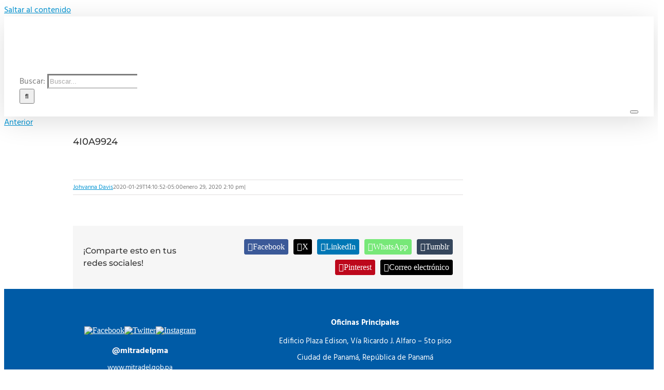

--- FILE ---
content_type: application/javascript
request_url: https://www.mitradel.gob.pa/_Incapsula_Resource?SWJIYLWA=719d34d31c8e3a6e6fffd425f7e032f3&ns=2&cb=800048397
body_size: 20282
content:
var _0x82c6=['\x77\x37\x2f\x43\x6c\x43\x4a\x79','\x77\x71\x68\x31\x77\x35\x4d\x3d','\x4e\x4d\x4b\x45\x77\x36\x55\x3d','\x47\x6d\x63\x50\x77\x35\x50\x43\x67\x58\x49\x3d','\x61\x6b\x67\x77\x41\x63\x4f\x54\x77\x71\x51\x3d','\x77\x72\x31\x71\x77\x36\x38\x48','\x52\x6d\x2f\x43\x69\x67\x3d\x3d','\x58\x63\x4f\x72\x4b\x51\x3d\x3d','\x48\x63\x4f\x56\x77\x35\x34\x3d','\x77\x36\x62\x43\x71\x6e\x6f\x3d','\x66\x53\x78\x47','\x51\x57\x48\x43\x6b\x38\x4b\x68','\x77\x72\x66\x44\x67\x67\x64\x2b\x77\x35\x64\x73','\x47\x51\x4d\x52\x77\x37\x38\x6c\x77\x70\x30\x3d','\x77\x37\x6a\x43\x69\x77\x30\x3d','\x4f\x57\x59\x54','\x44\x63\x4b\x65\x47\x4d\x4f\x48\x42\x63\x4f\x41\x4e\x63\x4f\x32\x50\x67\x3d\x3d','\x4f\x6c\x48\x44\x73\x41\x3d\x3d','\x77\x70\x7a\x43\x67\x38\x4b\x63','\x77\x71\x39\x39\x77\x71\x41\x79\x63\x77\x3d\x3d','\x77\x71\x46\x36\x77\x37\x49\x49\x58\x51\x45\x3d','\x77\x34\x62\x43\x6b\x63\x4b\x55','\x77\x35\x54\x43\x68\x4d\x4f\x44','\x62\x33\x7a\x44\x71\x41\x5a\x78\x77\x71\x4d\x3d','\x77\x37\x39\x66\x77\x71\x63\x3d','\x45\x43\x34\x6f','\x77\x37\x5a\x56\x77\x36\x76\x43\x69\x41\x33\x44\x72\x51\x3d\x3d','\x77\x34\x55\x72\x77\x36\x45\x6e\x77\x70\x45\x3d','\x43\x6a\x55\x65','\x77\x70\x33\x43\x68\x38\x4b\x6a','\x63\x30\x4d\x36\x41\x38\x4f\x42\x77\x71\x58\x43\x74\x73\x4f\x49\x77\x70\x51\x3d','\x77\x35\x72\x44\x6b\x79\x67\x73\x77\x36\x48\x44\x6c\x41\x3d\x3d','\x4e\x38\x4b\x37\x50\x67\x3d\x3d','\x77\x70\x6a\x43\x74\x57\x51\x6b\x4e\x48\x45\x4e\x63\x56\x6c\x51','\x77\x6f\x48\x44\x75\x63\x4b\x7a','\x52\x4d\x4b\x73\x63\x67\x3d\x3d','\x77\x34\x66\x44\x6c\x63\x4f\x6b','\x77\x70\x6a\x43\x72\x6e\x38\x73\x50\x51\x3d\x3d','\x4a\x4d\x4b\x4c\x77\x70\x72\x44\x71\x53\x30\x41','\x77\x36\x70\x41\x77\x6f\x51\x3d','\x47\x43\x51\x38','\x53\x4d\x4f\x73\x4e\x41\x3d\x3d','\x59\x63\x4f\x66\x43\x4d\x4b\x4c\x77\x72\x33\x43\x74\x77\x3d\x3d','\x77\x72\x66\x44\x6c\x51\x45\x3d','\x64\x63\x4f\x51\x41\x51\x3d\x3d','\x44\x4d\x4f\x49\x77\x37\x62\x43\x6d\x73\x4f\x36\x77\x35\x67\x4f\x77\x70\x73\x2b\x52\x57\x78\x45\x65\x63\x4b\x77\x77\x37\x48\x44\x75\x41\x3d\x3d','\x77\x34\x6e\x43\x73\x6d\x49\x3d','\x77\x37\x4e\x50\x77\x35\x34\x3d','\x77\x71\x33\x43\x67\x38\x4b\x65','\x77\x34\x4d\x6d\x77\x37\x67\x31\x77\x70\x33\x43\x75\x6a\x50\x44\x67\x73\x4f\x6f\x77\x6f\x52\x76\x53\x77\x62\x43\x74\x38\x4b\x79\x77\x35\x37\x44\x69\x77\x3d\x3d','\x77\x37\x63\x30\x77\x34\x77\x72\x77\x36\x7a\x43\x67\x73\x4f\x50\x77\x71\x54\x43\x67\x41\x3d\x3d','\x4d\x44\x66\x44\x6a\x4d\x4b\x32\x52\x77\x3d\x3d','\x77\x35\x50\x44\x6e\x41\x6b\x3d','\x77\x36\x6e\x44\x71\x63\x4f\x66','\x77\x70\x7a\x44\x70\x4d\x4b\x69\x77\x36\x48\x43\x6f\x73\x4f\x47\x45\x30\x4c\x43\x73\x68\x68\x5a','\x77\x71\x52\x78\x77\x37\x67\x4b\x55\x53\x62\x43\x72\x67\x3d\x3d','\x77\x35\x54\x43\x74\x4d\x4f\x39\x77\x70\x42\x6f\x46\x77\x3d\x3d','\x77\x71\x48\x44\x75\x4d\x4b\x34','\x46\x53\x77\x39\x77\x71\x46\x77\x77\x71\x7a\x43\x74\x55\x41\x6e\x48\x63\x4f\x72\x64\x73\x4b\x37\x77\x71\x58\x44\x6b\x46\x76\x44\x6d\x42\x7a\x43\x6f\x6e\x51\x6f\x77\x37\x72\x43\x74\x73\x4f\x76\x41\x45\x44\x43\x68\x43\x66\x43\x74\x38\x4b\x73\x77\x37\x38\x78\x4b\x56\x77\x67\x77\x71\x41\x3d','\x4a\x69\x33\x44\x72\x77\x3d\x3d','\x77\x35\x33\x43\x74\x73\x4f\x52\x77\x36\x6e\x44\x6c\x73\x4b\x63\x65\x51\x3d\x3d','\x41\x4d\x4f\x58\x77\x71\x50\x43\x69\x4d\x4b\x6e\x77\x34\x74\x49\x77\x34\x64\x72','\x77\x35\x62\x43\x73\x47\x59\x70\x4a\x51\x3d\x3d','\x77\x37\x33\x43\x71\x48\x77\x3d','\x77\x36\x48\x44\x73\x4d\x4f\x43\x77\x6f\x31\x75\x77\x6f\x37\x44\x68\x67\x3d\x3d','\x77\x35\x76\x43\x6a\x38\x4b\x2f\x48\x67\x3d\x3d','\x77\x35\x58\x43\x6f\x4d\x4f\x33','\x52\x53\x45\x73\x77\x72\x63\x4b\x77\x37\x52\x30','\x77\x70\x6e\x44\x70\x73\x4b\x7a\x77\x36\x50\x43\x72\x63\x4f\x42\x49\x6b\x4c\x43\x72\x67\x3d\x3d','\x77\x34\x70\x36\x77\x37\x51\x3d','\x54\x4d\x4b\x6b\x77\x72\x72\x43\x6d\x55\x33\x44\x75\x6d\x73\x69\x4c\x6e\x48\x44\x6d\x79\x31\x69\x62\x32\x72\x43\x69\x73\x4b\x6c\x52\x38\x4b\x76\x77\x37\x50\x43\x6a\x53\x38\x30\x48\x7a\x30\x6e\x77\x34\x35\x7a\x5a\x4d\x4f\x63\x41\x4d\x4b\x48\x61\x4d\x4f\x65','\x62\x63\x4b\x4d\x77\x72\x73\x3d','\x45\x43\x34\x73\x77\x71\x4e\x2f\x77\x71\x76\x43\x68\x45\x41\x37','\x41\x79\x6b\x6b\x77\x71\x4e\x33\x77\x71\x50\x43\x68\x30\x42\x2f\x41\x4d\x4b\x6c\x50\x38\x4b\x67\x77\x71\x2f\x44\x6b\x55\x62\x44\x73\x52\x50\x44\x72\x48\x67\x2f','\x55\x4d\x4b\x70\x53\x51\x3d\x3d','\x57\x48\x37\x43\x6c\x73\x4b\x6d\x48\x51\x3d\x3d','\x77\x37\x50\x43\x6a\x55\x66\x44\x73\x42\x58\x44\x70\x67\x3d\x3d','\x57\x67\x59\x2f\x77\x35\x66\x43\x74\x41\x3d\x3d','\x77\x34\x4e\x52\x44\x51\x3d\x3d','\x77\x37\x64\x70\x55\x67\x44\x43\x73\x38\x4b\x52\x77\x72\x6a\x44\x76\x41\x6f\x35\x77\x71\x66\x44\x71\x51\x3d\x3d','\x54\x4d\x4b\x6b\x77\x72\x72\x43\x6d\x55\x33\x44\x75\x6b\x63\x3d','\x77\x36\x37\x44\x74\x38\x4f\x4b\x77\x6f\x31\x34\x77\x71\x44\x44\x6a\x63\x4b\x78','\x46\x53\x77\x39\x77\x71\x46\x77\x77\x71\x7a\x43\x6d\x51\x3d\x3d','\x62\x4d\x4f\x47\x77\x37\x6f\x3d','\x66\x73\x4f\x5a\x77\x34\x34\x3d','\x77\x34\x48\x43\x68\x56\x48\x43\x67\x77\x6f\x57','\x77\x35\x31\x59\x48\x77\x3d\x3d','\x66\x63\x4f\x57\x45\x38\x4b\x4c\x77\x71\x44\x43\x73\x63\x4b\x61\x43\x53\x35\x49\x77\x35\x33\x43\x70\x48\x6f\x55\x77\x37\x6a\x44\x6b\x44\x67\x70\x42\x79\x38\x53','\x55\x4d\x4b\x74\x77\x71\x48\x43\x6d\x56\x44\x44\x76\x41\x3d\x3d','\x77\x71\x4c\x43\x6b\x73\x4b\x46','\x4f\x73\x4f\x4d\x77\x37\x49\x6d\x5a\x63\x4f\x66\x4a\x4d\x4b\x59\x77\x72\x59\x6f\x61\x63\x4f\x44\x44\x58\x66\x44\x6e\x44\x6a\x43\x6f\x58\x72\x44\x67\x6e\x44\x44\x74\x47\x41\x77\x77\x34\x56\x4d\x77\x35\x59\x3d','\x52\x38\x4b\x63\x5a\x51\x3d\x3d','\x77\x72\x72\x44\x6b\x42\x41\x3d','\x4d\x79\x76\x44\x6c\x63\x4b\x34\x57\x73\x4b\x33\x77\x36\x56\x31\x77\x6f\x31\x2f\x59\x41\x3d\x3d','\x4f\x73\x4f\x72\x77\x72\x62\x43\x6c\x77\x74\x55\x54\x53\x6f\x3d','\x77\x6f\x58\x44\x72\x73\x4b\x47\x50\x4d\x4f\x4a\x66\x43\x68\x59\x61\x56\x34\x3d','\x43\x51\x67\x64\x77\x37\x34\x51\x77\x6f\x6e\x43\x72\x4d\x4b\x2b\x65\x67\x3d\x3d','\x65\x30\x6a\x43\x6c\x63\x4f\x79','\x45\x53\x45\x71\x77\x71\x70\x38\x77\x72\x59\x3d','\x52\x4d\x4b\x56\x5a\x63\x4f\x63\x4e\x73\x4f\x6e','\x77\x35\x4c\x44\x6b\x7a\x55\x67\x77\x36\x48\x44\x6b\x79\x49\x3d','\x4a\x46\x6f\x61\x49\x63\x4f\x49\x63\x41\x3d\x3d','\x43\x79\x59\x71','\x77\x70\x7a\x44\x6d\x38\x4b\x31','\x77\x70\x2f\x44\x76\x68\x73\x3d','\x57\x63\x4b\x70\x5a\x51\x3d\x3d','\x77\x37\x76\x43\x6c\x63\x4b\x4f','\x77\x6f\x42\x43\x54\x63\x4b\x58\x77\x71\x4a\x4c\x44\x69\x31\x33\x4e\x4d\x4b\x49\x4c\x63\x4f\x6d\x77\x6f\x67\x55\x45\x67\x3d\x3d','\x77\x72\x4d\x6e\x77\x71\x30\x6a\x77\x71\x72\x43\x6c\x38\x4b\x53\x77\x72\x38\x3d','\x77\x36\x4c\x43\x68\x45\x30\x3d','\x5a\x38\x4f\x56\x44\x38\x4b\x43','\x77\x6f\x4c\x44\x71\x63\x4b\x68\x77\x36\x2f\x43\x72\x4d\x4f\x4a\x4f\x45\x6a\x43\x75\x41\x3d\x3d','\x77\x35\x50\x44\x6a\x69\x38\x34\x77\x36\x48\x44\x6a\x77\x3d\x3d','\x77\x6f\x2f\x44\x71\x73\x4b\x47\x50\x4d\x4f\x4e\x65\x41\x68\x4f\x61\x78\x56\x43\x4e\x52\x6e\x43\x71\x73\x4b\x4e\x64\x51\x3d\x3d','\x77\x35\x50\x43\x6f\x57\x59\x31\x4e\x41\x3d\x3d','\x62\x4d\x4f\x56\x77\x36\x4a\x4a\x58\x6a\x51\x3d','\x77\x37\x48\x43\x69\x56\x2f\x44\x76\x67\x62\x44\x72\x38\x4f\x61\x77\x6f\x6b\x33\x4e\x4d\x4b\x67\x48\x69\x51\x4c\x43\x67\x7a\x43\x74\x67\x3d\x3d','\x77\x36\x6e\x43\x69\x55\x58\x44\x6f\x67\x51\x3d','\x62\x6c\x33\x43\x6c\x73\x4f\x49\x63\x55\x67\x73','\x77\x72\x37\x43\x70\x38\x4b\x68\x62\x63\x4f\x4c\x77\x71\x44\x44\x71\x53\x34\x73\x77\x34\x44\x44\x6e\x63\x4f\x6e\x4e\x31\x6f\x52\x53\x68\x54\x44\x74\x6e\x44\x44\x6b\x4d\x4f\x57\x77\x71\x42\x72\x51\x63\x4f\x43\x4c\x63\x4f\x50','\x50\x6c\x34\x59\x4d\x38\x4f\x5a','\x77\x37\x67\x76\x77\x34\x51\x3d','\x46\x4d\x4b\x6b\x77\x34\x44\x43\x74\x63\x4b\x7a\x77\x36\x38\x3d','\x43\x79\x45\x2b\x77\x71\x39\x2b\x77\x71\x50\x43\x6e\x6b\x6f\x74\x52\x38\x4b\x6d\x63\x38\x4b\x30\x77\x72\x58\x44\x6b\x30\x7a\x44\x70\x52\x63\x3d','\x58\x78\x63\x2f\x77\x34\x76\x43\x70\x51\x3d\x3d','\x77\x71\x76\x44\x69\x77\x68\x74\x77\x34\x56\x72\x77\x70\x54\x44\x6a\x51\x3d\x3d','\x59\x55\x7a\x43\x6b\x4d\x4f\x76\x64\x30\x51\x39\x43\x73\x4b\x32\x4b\x51\x31\x79\x64\x4d\x4b\x4e\x77\x72\x68\x4b\x77\x6f\x50\x44\x6d\x4d\x4f\x62','\x77\x34\x44\x44\x6c\x79\x6f\x2b\x77\x37\x41\x3d','\x44\x38\x4b\x56\x48\x73\x4f\x47\x45\x63\x4f\x41\x4c\x63\x4f\x32\x4b\x41\x3d\x3d','\x77\x37\x6a\x44\x73\x73\x4f\x48\x77\x70\x78\x77\x77\x71\x37\x44\x6b\x73\x4b\x35','\x64\x6b\x45\x72\x41\x63\x4f\x4f\x77\x71\x4c\x43\x68\x38\x4f\x49\x77\x6f\x67\x38\x62\x4d\x4b\x61\x4d\x38\x4b\x4d\x77\x72\x44\x44\x67\x73\x4f\x36','\x48\x63\x4f\x39\x77\x71\x7a\x43\x6e\x51\x6c\x59\x65\x67\x76\x44\x74\x69\x66\x43\x73\x45\x66\x44\x68\x51\x3d\x3d','\x77\x37\x44\x43\x67\x79\x4a\x76\x4c\x41\x4d\x3d','\x63\x55\x67\x38\x44\x63\x4f\x4f\x77\x72\x6a\x43\x6a\x63\x4f\x2f\x77\x72\x77\x3d','\x4c\x38\x4f\x59\x77\x36\x34\x79\x65\x4d\x4f\x43','\x64\x73\x4b\x4b\x62\x38\x4f\x55\x4e\x4d\x4f\x32\x56\x45\x34\x3d','\x56\x4d\x4f\x54\x77\x37\x37\x43\x68\x38\x4f\x67\x77\x34\x51\x3d','\x77\x34\x37\x43\x75\x38\x4f\x49\x77\x36\x4c\x44\x72\x38\x4b\x61\x61\x32\x70\x62\x77\x71\x72\x44\x73\x51\x3d\x3d','\x54\x6e\x62\x43\x6b\x38\x4b\x38\x48\x63\x4f\x51','\x77\x72\x6a\x44\x6a\x78\x74\x32\x77\x34\x35\x68','\x77\x34\x37\x43\x67\x73\x4b\x6c\x42\x63\x4f\x4c\x61\x67\x3d\x3d','\x77\x70\x58\x44\x71\x63\x4b\x35\x77\x36\x4c\x43\x72\x73\x4f\x51','\x77\x35\x5a\x47\x46\x45\x50\x43\x6e\x63\x4b\x4f','\x77\x72\x2f\x43\x74\x73\x4b\x79\x64\x73\x4f\x4e','\x77\x34\x44\x43\x75\x47\x4d\x7a\x4a\x57\x51\x3d','\x61\x56\x30\x73','\x57\x54\x68\x35\x77\x35\x76\x44\x71\x6a\x63\x3d','\x77\x35\x33\x43\x71\x63\x4f\x36\x77\x6f\x52\x6f\x44\x41\x3d\x3d','\x62\x4d\x4f\x4e\x41\x38\x4b\x66\x77\x71\x62\x43\x73\x73\x4b\x73\x47\x54\x73\x3d','\x77\x6f\x6e\x44\x73\x4d\x4b\x2b\x77\x37\x58\x43\x76\x38\x4f\x62','\x57\x63\x4b\x50\x59\x63\x4f\x54\x4d\x38\x4f\x73\x66\x30\x62\x44\x75\x73\x4b\x79\x47\x54\x38\x3d','\x77\x37\x72\x43\x6b\x45\x44\x44\x70\x42\x58\x44\x76\x51\x3d\x3d','\x64\x69\x6b\x39\x77\x35\x66\x43\x70\x38\x4f\x67\x50\x51\x59\x61\x50\x4d\x4f\x39','\x54\x41\x34\x36\x77\x34\x33\x43\x74\x4d\x4f\x37','\x64\x73\x4f\x37\x58\x30\x42\x68\x77\x37\x62\x44\x6f\x68\x6a\x44\x6f\x73\x4b\x61\x4a\x73\x4b\x77\x61\x51\x3d\x3d','\x59\x31\x55\x33\x46\x63\x4f\x54\x77\x72\x38\x3d','\x77\x6f\x58\x44\x70\x4d\x4b\x64\x46\x4d\x4f\x66\x62\x52\x4e\x4d\x65\x45\x39\x64\x50\x78\x6e\x43\x6a\x63\x4b\x4e\x61\x56\x42\x55\x77\x70\x44\x43\x6f\x6c\x4e\x73\x42\x41\x3d\x3d','\x41\x38\x4f\x4e\x77\x72\x33\x43\x6d\x42\x70\x54\x53\x7a\x48\x44\x75\x52\x4c\x43\x6e\x47\x44\x44\x74\x42\x76\x44\x76\x73\x4f\x73\x4a\x63\x4b\x58\x77\x37\x7a\x44\x6a\x6a\x67\x4a','\x4a\x6a\x2f\x44\x69\x63\x4b\x73\x52\x38\x4b\x71','\x4a\x79\x6a\x44\x67\x38\x4b\x71\x58\x73\x4b\x38\x77\x35\x52\x6b\x77\x35\x74\x55\x41\x73\x4b\x39\x77\x35\x78\x48\x59\x43\x6e\x44\x6e\x4d\x4b\x6e\x55\x46\x72\x44\x71\x38\x4b\x4c\x77\x37\x67\x34\x77\x36\x6e\x43\x6e\x79\x2f\x43\x69\x4d\x4f\x35\x77\x35\x55\x3d','\x77\x71\x68\x6e\x77\x37\x55\x63\x58\x52\x6f\x3d','\x77\x70\x67\x58\x77\x6f\x6b\x79\x77\x72\x72\x43\x6d\x73\x4b\x4f\x77\x72\x48\x44\x68\x31\x41\x68\x57\x6d\x6b\x73\x77\x70\x7a\x43\x71\x51\x50\x44\x6a\x73\x4b\x47\x77\x35\x34\x66','\x77\x34\x48\x43\x72\x32\x6b\x31\x50\x48\x49\x4b\x61\x78\x49\x51\x4b\x78\x58\x44\x6f\x68\x4e\x79\x77\x37\x78\x38\x77\x70\x66\x43\x6d\x63\x4f\x59\x4e\x63\x4b\x55\x77\x36\x52\x61\x63\x38\x4b\x49\x62\x47\x63\x2f\x77\x70\x4d\x51\x42\x73\x4f\x32\x45\x56\x41\x69\x4d\x67\x3d\x3d','\x52\x63\x4f\x70\x77\x72\x48\x43\x75\x48\x54\x44\x75\x41\x3d\x3d','\x55\x6d\x45\x46\x77\x35\x66\x43\x71\x6e\x73\x5a\x77\x71\x54\x43\x67\x73\x4b\x5a\x77\x71\x6a\x43\x74\x54\x4c\x44\x74\x31\x66\x43\x74\x63\x4f\x2b\x48\x63\x4b\x68\x4b\x73\x4b\x39\x65\x43\x37\x44\x73\x78\x58\x44\x74\x73\x4b\x74\x56\x67\x3d\x3d','\x52\x54\x38\x32\x77\x72\x4d\x47\x77\x36\x6c\x30\x64\x6a\x73\x65\x77\x35\x66\x44\x6b\x38\x4f\x53\x77\x34\x56\x6a','\x77\x34\x55\x76\x77\x37\x38\x68\x77\x70\x33\x43\x75\x77\x49\x3d','\x54\x68\x6f\x38\x77\x35\x7a\x43\x6f\x63\x4f\x6b\x5a\x78\x6b\x65\x50\x38\x4f\x74\x4f\x73\x4b\x47\x63\x67\x3d\x3d','\x66\x38\x4f\x49\x77\x36\x56\x65\x52\x54\x55\x3d','\x57\x38\x4b\x66\x64\x73\x4f\x41\x4d\x38\x4f\x77\x58\x67\x3d\x3d','\x77\x6f\x76\x44\x70\x4d\x4b\x34\x77\x36\x54\x43\x71\x73\x4f\x45\x59\x6c\x66\x43\x75\x41\x4d\x48\x77\x37\x78\x47\x52\x77\x3d\x3d','\x77\x37\x64\x78\x77\x72\x73\x30\x59\x73\x4b\x65','\x77\x72\x74\x42\x77\x36\x58\x43\x68\x78\x76\x44\x75\x38\x4b\x4d','\x66\x47\x76\x43\x6d\x4d\x4b\x4f\x47\x73\x4f\x51\x77\x35\x34\x68\x59\x4d\x4b\x6c\x77\x35\x30\x3d','\x77\x35\x59\x79\x77\x36\x51\x68\x77\x6f\x44\x43\x70\x77\x3d\x3d','\x54\x73\x4b\x74\x77\x72\x37\x43\x69\x30\x33\x44\x70\x6c\x46\x76\x63\x57\x50\x43\x6c\x58\x6f\x6e','\x54\x4d\x4b\x43\x62\x73\x4f\x47\x4c\x73\x4f\x78','\x4d\x63\x4b\x37\x77\x72\x63\x3d','\x77\x34\x72\x43\x6a\x46\x44\x43\x68\x68\x38\x53\x77\x36\x46\x47\x77\x72\x51\x4c\x65\x6c\x51\x79\x77\x72\x6c\x6b\x77\x34\x6a\x44\x6c\x38\x4b\x4a','\x56\x73\x4f\x77\x77\x72\x54\x43\x76\x6d\x55\x3d','\x77\x71\x66\x44\x72\x63\x4b\x65','\x58\x54\x42\x78\x77\x35\x37\x44\x74\x79\x6c\x53\x4d\x73\x4f\x31\x44\x63\x4f\x79\x42\x4d\x4b\x73\x77\x72\x44\x44\x73\x33\x5a\x57','\x77\x37\x37\x44\x76\x38\x4f\x4b\x77\x70\x31\x7a','\x58\x63\x4b\x56\x56\x4d\x4f\x42\x4b\x4d\x4f\x72\x56\x55\x51\x3d','\x46\x73\x4b\x67\x77\x35\x6a\x43\x75\x38\x4b\x67\x77\x36\x62\x44\x70\x4d\x4b\x4d\x49\x63\x4b\x6f\x65\x6d\x7a\x44\x73\x31\x63\x38\x77\x6f\x55\x61\x77\x72\x77\x3d','\x77\x37\x64\x41\x77\x34\x37\x43\x6e\x38\x4b\x48\x77\x36\x55\x3d','\x4b\x38\x4b\x65\x77\x6f\x48\x44\x6a\x54\x55\x4a\x77\x35\x2f\x44\x75\x41\x3d\x3d','\x4c\x53\x62\x44\x6c\x73\x4b\x32\x56\x4d\x4b\x34\x77\x34\x35\x2f\x77\x6f\x63\x6c\x4d\x73\x4b\x35\x77\x35\x70\x56\x63\x51\x3d\x3d','\x50\x57\x6e\x44\x71\x68\x70\x33','\x59\x55\x7a\x43\x6b\x4d\x4f\x76\x64\x30\x51\x39\x43\x73\x4b\x32\x4b\x52\x6c\x34\x65\x4d\x4b\x48\x77\x71\x39\x41\x77\x6f\x48\x44\x6c\x4d\x4f\x47\x49\x67\x3d\x3d','\x77\x34\x62\x43\x72\x32\x51\x75\x4e\x48\x51\x51\x64\x6c\x4e\x61','\x77\x34\x76\x43\x6f\x58\x77\x70\x4e\x6e\x59\x51\x63\x45\x34\x61\x4a\x42\x44\x44\x72\x79\x74\x6d\x77\x36\x35\x2f\x77\x70\x6a\x44\x67\x73\x4b\x4a\x63\x38\x4b\x6b\x77\x72\x59\x3d','\x77\x36\x50\x43\x6d\x69\x64\x70\x50\x51\x3d\x3d','\x50\x57\x63\x6f','\x77\x34\x6e\x43\x6f\x57\x51\x6e\x4a\x48\x59\x44\x65\x67\x3d\x3d','\x77\x71\x50\x44\x71\x73\x4b\x39\x77\x36\x50\x43\x71\x4d\x4f\x63\x59\x6b\x7a\x43\x72\x78\x55\x58\x77\x72\x46\x43\x58\x51\x63\x69\x77\x36\x41\x37\x4c\x52\x44\x44\x6e\x63\x4f\x34\x57\x4d\x4b\x73\x62\x6e\x45\x3d','\x77\x71\x33\x44\x68\x67\x56\x73\x77\x34\x59\x3d','\x77\x72\x58\x44\x6b\x67\x52\x37\x77\x34\x5a\x32\x77\x71\x63\x3d','\x45\x38\x4b\x6b\x77\x35\x66\x43\x6f\x51\x3d\x3d','\x4a\x73\x4b\x62\x77\x70\x6e\x44\x72\x44\x77\x61\x77\x36\x30\x3d','\x45\x69\x6b\x6d\x77\x71\x4a\x32\x77\x72\x58\x44\x68\x45\x6f\x71\x48\x63\x4b\x7a\x62\x63\x4b\x43\x77\x71\x6a\x44\x6b\x56\x66\x44\x76\x30\x66\x43\x76\x79\x30\x3d','\x50\x73\x4b\x50\x77\x70\x6a\x44\x75\x7a\x77\x3d','\x77\x36\x7a\x43\x70\x33\x6f\x3d','\x46\x38\x4b\x46\x43\x4d\x4f\x48\x45\x63\x4f\x2b\x4d\x73\x4f\x33\x4c\x73\x4b\x2f','\x62\x63\x4f\x5a\x77\x36\x4a\x4a\x58\x6a\x45\x59\x61\x47\x30\x4e\x41\x6c\x62\x43\x70\x38\x4b\x41\x77\x37\x6b\x75\x4f\x4d\x4f\x33\x77\x37\x77\x6c\x77\x37\x59\x3d','\x59\x42\x45\x6a','\x59\x73\x4f\x50\x45\x73\x4b\x4a\x77\x72\x76\x43\x6c\x38\x4b\x67\x42\x54\x46\x55\x77\x70\x51\x3d','\x77\x36\x35\x76\x48\x41\x48\x43\x70\x4d\x4b\x53\x77\x37\x50\x44\x68\x52\x73\x79\x77\x6f\x2f\x44\x69\x30\x55\x33\x48\x73\x4b\x67\x77\x35\x6f\x71\x4a\x51\x77\x51\x77\x35\x51\x55\x77\x37\x31\x72\x77\x72\x33\x44\x6f\x42\x63\x3d','\x77\x6f\x66\x43\x6f\x38\x4b\x31\x51\x38\x4f\x67\x77\x70\x50\x44\x75\x43\x38\x36\x77\x6f\x76\x44\x6e\x38\x4f\x69\x4c\x46\x6f\x37\x53\x77\x6e\x43\x72\x48\x6e\x44\x6a\x63\x4f\x4d','\x58\x68\x38\x39\x77\x35\x72\x43\x72\x38\x4f\x2f\x5a\x77\x67\x55\x49\x4d\x4f\x72\x4a\x38\x4b\x47\x59\x73\x4b\x52\x41\x4d\x4f\x59\x77\x36\x52\x61\x77\x71\x50\x44\x76\x73\x4f\x53\x62\x4d\x4b\x73\x53\x63\x4b\x75\x48\x6e\x50\x43\x6c\x67\x3d\x3d','\x4b\x78\x4d\x43\x53\x63\x4b\x63','\x77\x34\x63\x6c\x77\x35\x34\x6d\x77\x6f\x62\x43\x76\x51\x4c\x44\x67\x41\x3d\x3d','\x4e\x47\x30\x4f\x77\x35\x6a\x43\x6b\x48\x73\x45\x77\x36\x6a\x43\x6e\x4d\x4b\x47\x77\x72\x54\x43\x73\x53\x37\x44\x70\x41\x50\x43\x71\x73\x4f\x38\x46\x4d\x4b\x71\x4f\x63\x4b\x74\x55\x55\x4c\x43\x76\x30\x76\x43\x72\x63\x4f\x68\x4c\x73\x4f\x62\x61\x73\x4f\x2b\x77\x36\x78\x73\x56\x38\x4f\x64\x77\x36\x62\x44\x6e\x55\x55\x69\x52\x4d\x4b\x39\x77\x6f\x37\x43\x6b\x67\x6e\x44\x74\x4d\x4b\x65\x77\x6f\x46\x72\x49\x4d\x4f\x35\x77\x72\x66\x44\x70\x73\x4b\x71\x77\x37\x45\x6b\x43\x73\x4f\x36\x77\x37\x74\x38\x56\x47\x5a\x77\x77\x34\x59\x45\x77\x71\x6a\x44\x6c\x73\x4b\x61\x55\x38\x4f\x50\x77\x34\x66\x44\x70\x56\x54\x43\x75\x4d\x4b\x48\x53\x38\x4f\x77\x64\x63\x4b\x75\x77\x6f\x35\x57\x77\x71\x70\x54\x77\x35\x4c\x43\x76\x67\x3d\x3d','\x77\x70\x72\x44\x71\x63\x4b\x37\x77\x37\x50\x43\x72\x67\x3d\x3d','\x55\x77\x78\x63','\x77\x35\x34\x36\x77\x34\x73\x3d','\x77\x34\x59\x6b\x77\x36\x6b\x33\x77\x70\x4c\x43\x76\x51\x4c\x44\x67\x73\x4f\x30','\x45\x79\x55\x36\x77\x72\x56\x77\x77\x71\x33\x43\x68\x46\x59\x3d','\x77\x34\x74\x45\x58\x73\x4b\x4b\x77\x71\x56\x4c\x46\x48\x34\x3d','\x52\x38\x4b\x56\x59\x38\x4f\x51','\x4f\x52\x30\x4e\x53\x63\x4b\x55\x42\x56\x30\x66\x77\x35\x50\x43\x69\x46\x42\x69\x77\x70\x76\x44\x67\x38\x4f\x5a\x77\x35\x55\x36\x42\x38\x4f\x75\x77\x35\x59\x51','\x77\x71\x4d\x6e\x77\x70\x30\x69\x77\x72\x58\x43\x6d\x38\x4b\x53\x77\x71\x7a\x44\x76\x46\x6f\x33\x59\x41\x3d\x3d','\x54\x79\x39\x2b\x77\x35\x62\x43\x74\x69\x6f\x54\x46\x63\x4f\x75\x4c\x4d\x4f\x76\x47\x4d\x4b\x69\x77\x37\x62\x43\x76\x58\x41\x54\x41\x30\x45\x44\x77\x71\x39\x30','\x43\x68\x6f\x55\x77\x37\x6b\x30','\x50\x46\x41\x6e\x4d\x73\x4f\x4f\x63\x51\x58\x43\x6b\x41\x3d\x3d','\x50\x6e\x2f\x44\x70\x77\x31\x32\x77\x71\x34\x3d','\x59\x38\x4f\x62\x45\x4d\x4b\x46\x77\x71\x37\x43\x76\x73\x4b\x78\x41\x79\x51\x53\x77\x6f\x50\x43\x70\x58\x74\x61\x77\x36\x33\x44\x6e\x7a\x6b\x6e\x41\x53\x39\x50\x77\x72\x37\x43\x70\x7a\x51\x3d','\x77\x34\x37\x43\x73\x4d\x4f\x2f\x77\x6f\x4a\x35','\x53\x68\x6b\x39\x77\x35\x44\x43\x70\x63\x4f\x72\x50\x51\x49\x55\x49\x41\x3d\x3d','\x61\x4d\x4f\x45\x77\x37\x67\x3d','\x54\x32\x76\x43\x6a\x4d\x4b\x6d\x43\x73\x4f\x47\x77\x36\x38\x31\x63\x73\x4b\x73','\x77\x37\x52\x4e\x77\x34\x6e\x43\x6a\x38\x4b\x48\x77\x37\x2f\x43\x6f\x4d\x4f\x50','\x61\x63\x4f\x54\x77\x37\x35\x49\x56\x43\x67\x59\x63\x48\x45\x64\x45\x30\x77\x3d','\x45\x79\x45\x6b\x77\x72\x4e\x38','\x65\x73\x4f\x54\x41\x73\x4b\x59\x77\x71\x45\x3d','\x77\x72\x68\x51\x77\x37\x6a\x43\x67\x52\x76\x44\x70\x73\x4f\x52\x4f\x38\x4b\x6a\x77\x71\x51\x59\x61\x73\x4b\x6e','\x58\x53\x67\x77\x77\x72\x63\x4c\x77\x36\x34\x3d','\x77\x72\x37\x44\x69\x41\x68\x70\x77\x34\x6f\x3d','\x77\x36\x33\x44\x73\x63\x4f\x48\x77\x70\x68\x2f\x77\x70\x37\x44\x74\x73\x4b\x78\x77\x71\x63\x5a\x47\x6c\x54\x44\x74\x4d\x4b\x34\x5a\x41\x63\x3d','\x57\x63\x4b\x6e\x77\x71\x37\x43\x6a\x6b\x33\x44\x69\x31\x45\x2f\x49\x6b\x7a\x43\x69\x43\x74\x68\x63\x57\x67\x3d','\x55\x43\x49\x4f\x77\x72\x55\x42\x77\x35\x68\x31\x4e\x7a\x6f\x49\x77\x34\x44\x44\x6b\x73\x4f\x2f\x77\x34\x4e\x2b\x66\x30\x2f\x44\x76\x56\x39\x4f\x77\x71\x6e\x44\x6b\x41\x3d\x3d','\x77\x34\x6a\x43\x6f\x73\x4f\x4e\x77\x37\x33\x44\x69\x38\x4b\x42','\x77\x37\x2f\x44\x74\x38\x4f\x49\x77\x6f\x78\x35\x77\x72\x62\x43\x6a\x73\x4b\x63\x77\x70\x77\x30\x4f\x47\x6a\x44\x72\x73\x4b\x50\x54\x6a\x6a\x43\x6d\x46\x31\x59','\x41\x73\x4f\x70\x77\x34\x4d\x46\x53\x63\x4f\x2f\x4a\x4d\x4b\x2b\x77\x6f\x49\x64\x42\x38\x4f\x7a','\x46\x73\x4b\x52\x43\x73\x4f\x4c\x42\x4d\x4f\x49\x4c\x38\x4f\x38\x4b\x4d\x4f\x35\x47\x32\x66\x43\x76\x38\x4b\x75\x77\x71\x46\x65\x77\x6f\x67\x52\x59\x46\x7a\x44\x73\x4d\x4b\x38\x44\x69\x30\x48\x77\x71\x62\x44\x6b\x63\x4b\x6c\x59\x77\x3d\x3d','\x77\x34\x4d\x66\x77\x34\x34\x3d','\x77\x35\x42\x49\x51\x63\x4b\x63\x77\x70\x68\x64\x43\x6d\x68\x68','\x52\x6a\x78\x78\x77\x35\x33\x44\x72\x44\x59\x3d','\x61\x45\x77\x6f\x44\x38\x4f\x41\x77\x71\x33\x43\x72\x4d\x4f\x43\x77\x6f\x4a\x6d\x65\x63\x4b\x59\x4d\x73\x4b\x43\x77\x72\x62\x44\x67\x73\x4f\x36\x63\x63\x4f\x6f\x77\x36\x78\x36\x41\x38\x4b\x51\x77\x36\x77\x73\x55\x32\x4d\x3d','\x5a\x4d\x4f\x31\x58\x6e\x52\x78','\x77\x34\x54\x43\x6b\x51\x45\x3d','\x44\x42\x63\x4e\x77\x36\x73\x34\x77\x6f\x44\x43\x75\x67\x3d\x3d','\x45\x69\x6b\x6d\x77\x71\x4a\x32\x77\x72\x58\x44\x68\x45\x49\x7a\x42\x73\x4b\x30\x66\x73\x4b\x35\x77\x70\x58\x44\x6e\x55\x72\x44\x70\x41\x3d\x3d','\x77\x71\x35\x4c\x77\x36\x50\x43\x6c\x77\x72\x44\x75\x77\x3d\x3d','\x77\x34\x4c\x43\x72\x47\x55\x69\x4d\x48\x73\x77\x64\x31\x56\x48','\x4a\x4d\x4f\x42\x77\x37\x45\x6f\x61\x38\x4f\x51\x44\x38\x4b\x53\x77\x72\x78\x79\x49\x63\x4f\x54\x43\x57\x76\x44\x73\x7a\x44\x43\x73\x44\x54\x44\x6b\x30\x4c\x44\x74\x48\x67\x6b\x77\x6f\x70\x61\x77\x34\x45\x5a\x47\x77\x39\x2b\x77\x37\x67\x71\x77\x70\x58\x44\x6e\x46\x46\x53\x77\x34\x73\x79\x51\x51\x3d\x3d','\x77\x71\x62\x43\x70\x38\x4b\x37\x63\x63\x4f\x4a','\x77\x71\x58\x43\x74\x63\x4b\x79\x64\x73\x4f\x74\x77\x71\x62\x44\x75\x43\x38\x71\x77\x71\x72\x44\x6a\x4d\x4f\x2f\x49\x77\x3d\x3d','\x4b\x6b\x30\x56\x4b\x4d\x4f\x59\x61\x77\x3d\x3d','\x77\x35\x46\x4d\x48\x46\x37\x43\x6a\x51\x3d\x3d','\x77\x34\x58\x43\x6d\x38\x4b\x36\x48\x38\x4f\x59\x65\x44\x72\x43\x6b\x78\x62\x43\x72\x63\x4f\x31\x44\x63\x4b\x51\x59\x73\x4f\x65\x4f\x32\x7a\x43\x70\x57\x66\x44\x70\x6d\x56\x66\x61\x4d\x4b\x76\x77\x70\x6f\x7a\x59\x31\x52\x56\x63\x73\x4f\x41\x77\x34\x52\x68\x77\x71\x38\x6d\x77\x36\x4a\x58\x77\x71\x74\x79','\x44\x73\x4b\x52\x45\x4d\x4f\x58\x42\x67\x3d\x3d','\x77\x36\x72\x43\x6d\x30\x7a\x44\x70\x53\x44\x44\x71\x63\x4f\x4c\x77\x6f\x67\x78\x58\x73\x4b\x67\x47\x6a\x55\x3d','\x77\x71\x55\x36\x77\x70\x38\x35\x77\x72\x7a\x43\x6a\x51\x3d\x3d','\x77\x37\x66\x43\x69\x53\x70\x79\x50\x41\x3d\x3d','\x77\x71\x4c\x43\x6c\x63\x4b\x52\x4f\x38\x4f\x56\x64\x38\x4f\x6c\x77\x36\x66\x43\x76\x46\x6e\x44\x74\x6d\x5a\x59\x65\x73\x4b\x4a\x4f\x57\x77\x56\x77\x70\x34\x4b\x77\x36\x34\x2b\x77\x35\x6f\x49\x77\x71\x55\x43\x49\x42\x73\x35\x4e\x43\x72\x43\x6d\x41\x74\x64\x51\x52\x6f\x43\x77\x71\x49\x70','\x77\x35\x33\x43\x6d\x38\x4b\x67\x41\x38\x4f\x61','\x62\x56\x2f\x43\x68\x38\x4f\x6f\x64\x46\x59\x3d','\x77\x6f\x50\x44\x75\x63\x4b\x52\x4f\x38\x4f\x4f','\x77\x37\x78\x5a\x77\x35\x48\x43\x68\x63\x4b\x55\x77\x37\x66\x43\x75\x38\x4f\x4f\x44\x63\x4b\x62\x62\x6d\x41\x41\x47\x63\x4b\x50\x55\x67\x55\x6c\x77\x6f\x49\x4a\x54\x4d\x4f\x7a\x64\x31\x76\x43\x68\x4d\x4f\x76\x77\x71\x4e\x46\x61\x43\x37\x44\x68\x6c\x6a\x44\x75\x63\x4b\x37\x47\x4d\x4f\x46\x77\x70\x63\x37\x4a\x63\x4b\x74\x44\x7a\x4d\x77\x77\x71\x67\x49\x77\x35\x30\x3d','\x4e\x54\x30\x5a\x77\x35\x62\x44\x75\x56\x62\x43\x6e\x41\x3d\x3d','\x77\x70\x62\x44\x6a\x67\x70\x72\x77\x34\x78\x33\x77\x6f\x6e\x44\x68\x73\x4f\x69\x77\x37\x74\x6d\x58\x52\x41\x72\x77\x34\x4d\x54\x4f\x63\x4b\x66\x54\x63\x4f\x4d\x46\x54\x62\x44\x68\x38\x4b\x36\x57\x77\x3d\x3d','\x59\x38\x4f\x62\x45\x4d\x4b\x46\x77\x71\x37\x43\x76\x73\x4b\x78\x41\x79\x51\x53\x77\x6f\x4c\x43\x75\x48\x52\x43\x77\x36\x30\x3d','\x45\x33\x6f\x49\x77\x34\x66\x43\x67\x57\x6b\x3d','\x63\x4d\x4f\x6d\x55\x33\x64\x78','\x77\x71\x4e\x2b\x77\x36\x6f\x47\x54\x67\x6a\x43\x76\x4d\x4b\x4f\x77\x71\x7a\x44\x67\x30\x76\x44\x71\x41\x50\x43\x6c\x73\x4f\x59\x77\x34\x76\x44\x73\x53\x62\x44\x68\x57\x6b\x4d\x77\x72\x6b\x4c\x77\x70\x6f\x51\x77\x35\x2f\x44\x6d\x41\x76\x44\x6a\x6c\x59\x3d','\x53\x63\x4b\x37\x77\x71\x72\x43\x6a\x47\x58\x44\x73\x31\x45\x70\x49\x6b\x48\x43\x68\x79\x6c\x76','\x61\x30\x49\x38\x44\x38\x4f\x4c\x77\x71\x6b\x3d','\x46\x73\x4b\x67\x77\x35\x6a\x43\x75\x38\x4b\x67\x77\x36\x62\x44\x70\x4d\x4b\x4d\x49\x63\x4b\x6f\x62\x47\x2f\x44\x6f\x32\x59\x52\x77\x6f\x4d\x4d\x77\x71\x48\x44\x6c\x38\x4b\x47\x77\x72\x41\x74\x77\x71\x31\x44\x77\x34\x38\x30\x77\x34\x66\x44\x76\x6e\x37\x44\x73\x67\x59\x38','\x44\x73\x4b\x67\x77\x34\x4c\x43\x70\x38\x4b\x69','\x63\x31\x34\x37\x46\x4d\x4f\x6d\x77\x71\x76\x43\x76\x63\x4f\x44\x77\x6f\x51\x4d\x61\x4d\x4b\x41\x4a\x67\x3d\x3d','\x77\x34\x4e\x53\x48\x45\x54\x43\x6a\x38\x4b\x53\x77\x71\x76\x43\x75\x67\x3d\x3d','\x42\x4d\x4f\x58\x77\x71\x66\x43\x69\x4d\x4b\x6e\x77\x34\x74\x4c\x77\x34\x64\x76\x54\x7a\x70\x55\x4f\x73\x4b\x74\x77\x72\x63\x3d','\x51\x73\x4f\x62\x77\x37\x76\x43\x6e\x63\x4f\x67','\x47\x73\x4b\x45\x45\x38\x4f\x44','\x5a\x46\x6b\x78\x42\x77\x3d\x3d','\x77\x35\x76\x44\x71\x4d\x4f\x41\x77\x72\x72\x43\x69\x63\x4f\x43\x4f\x44\x77\x61\x77\x71\x66\x44\x76\x63\x4f\x44\x77\x36\x68\x75\x42\x78\x70\x38\x77\x70\x54\x44\x6d\x4d\x4b\x47\x77\x36\x7a\x43\x68\x4d\x4b\x79\x41\x4d\x4f\x48\x77\x34\x76\x43\x6b\x52\x2f\x43\x6c\x4d\x4b\x58\x4f\x44\x44\x43\x73\x63\x4b\x73\x43\x4d\x4b\x76\x58\x73\x4b\x47\x4c\x30\x6f\x51\x77\x70\x72\x44\x6e\x51\x6a\x43\x71\x38\x4b\x74\x4c\x6a\x48\x44\x6b\x38\x4b\x77\x4d\x38\x4f\x51\x77\x72\x72\x44\x6a\x38\x4f\x47\x77\x36\x4c\x43\x69\x52\x54\x44\x68\x73\x4f\x4d\x42\x63\x4f\x4b\x4d\x53\x58\x43\x6b\x67\x3d\x3d','\x46\x58\x41\x45\x77\x35\x58\x43\x67\x58\x38\x76\x77\x71\x7a\x43\x6a\x63\x4b\x53\x77\x71\x48\x43\x75\x6a\x55\x3d','\x46\x52\x59\x66','\x77\x34\x76\x43\x6f\x38\x4f\x77','\x58\x63\x4f\x56\x4a\x41\x3d\x3d','\x4e\x63\x4f\x76\x77\x34\x56\x44\x55\x69\x64\x47\x64\x47\x30\x56\x42\x6e\x76\x43\x76\x63\x4b\x41\x77\x36\x4d\x6d\x4a\x63\x4f\x78\x77\x71\x4a\x39\x77\x37\x6c\x61\x77\x72\x6c\x4f\x77\x71\x54\x44\x6b\x4d\x4f\x54\x77\x36\x73\x31\x77\x37\x45\x44\x77\x71\x44\x44\x76\x73\x4b\x61','\x62\x63\x4f\x77\x77\x71\x7a\x43\x6f\x77\x3d\x3d','\x64\x45\x77\x77\x41\x73\x4f\x49\x77\x71\x45\x3d','\x77\x34\x66\x43\x72\x44\x45\x3d','\x59\x73\x4f\x68\x51\x57\x6b\x3d','\x64\x63\x4f\x65\x77\x34\x51\x3d','\x77\x37\x66\x43\x6f\x51\x41\x3d','\x4d\x45\x44\x44\x67\x67\x3d\x3d','\x77\x37\x37\x43\x73\x73\x4b\x34\x56\x38\x4f\x59\x77\x72\x50\x44\x74\x43\x38\x35\x77\x34\x62\x43\x68\x41\x3d\x3d','\x77\x36\x39\x6e\x48\x68\x44\x43\x72\x67\x3d\x3d','\x77\x35\x39\x52\x47\x67\x3d\x3d','\x77\x34\x33\x43\x76\x78\x67\x3d','\x77\x35\x33\x43\x6c\x55\x7a\x43\x6a\x41\x3d\x3d','\x77\x72\x31\x53\x77\x36\x62\x43\x6b\x52\x73\x3d','\x49\x77\x6f\x4b','\x62\x55\x54\x43\x75\x41\x3d\x3d','\x77\x37\x44\x44\x76\x41\x51\x3d','\x77\x34\x54\x43\x70\x48\x6b\x3d','\x4b\x63\x4f\x53\x77\x36\x49\x67\x65\x4d\x4f\x55\x50\x73\x4b\x52\x77\x71\x73\x78\x4d\x63\x4f\x4f\x47\x41\x3d\x3d','\x51\x6d\x50\x43\x6e\x51\x3d\x3d','\x77\x70\x2f\x44\x75\x73\x4b\x30','\x77\x34\x76\x43\x6a\x63\x4f\x56','\x5a\x63\x4f\x2f\x77\x34\x34\x76\x62\x38\x4f\x51\x43\x38\x4b\x4f\x77\x72\x73\x77\x4e\x63\x4f\x2f\x50\x6e\x7a\x44\x67\x54\x6a\x43\x6f\x43\x6a\x44\x68\x47\x50\x43\x71\x6c\x38\x57\x77\x36\x56\x73\x77\x36\x6f\x74\x4e\x79\x6f\x77\x77\x34\x6c\x70\x77\x71\x33\x44\x69\x41\x3d\x3d','\x53\x58\x72\x43\x6c\x63\x4b\x75','\x77\x35\x58\x43\x74\x4d\x4f\x67\x77\x6f\x52\x39\x47\x47\x45\x3d','\x52\x52\x6b\x30','\x4d\x6a\x67\x43\x77\x35\x58\x44\x76\x30\x38\x3d','\x52\x4d\x4f\x2b\x77\x72\x76\x43\x76\x6d\x33\x44\x72\x6b\x48\x44\x69\x41\x3d\x3d','\x77\x71\x44\x43\x73\x38\x4b\x64','\x42\x69\x38\x6d\x77\x72\x56\x32\x77\x71\x37\x43\x6a\x77\x3d\x3d','\x77\x36\x44\x43\x6c\x53\x39\x35\x50\x68\x6c\x72\x45\x38\x4f\x66','\x53\x73\x4b\x56\x61\x63\x4f\x47\x4e\x63\x4f\x75\x58\x67\x3d\x3d','\x58\x63\x4f\x45\x77\x37\x41\x3d','\x77\x71\x56\x53\x77\x37\x7a\x43\x6a\x52\x6e\x44\x71\x63\x4b\x4c\x50\x4d\x4b\x30','\x77\x6f\x6e\x44\x70\x73\x4b\x30\x77\x36\x6e\x43\x72\x38\x4f\x4e\x47\x58\x58\x43\x67\x79\x38\x4c\x77\x37\x52\x46\x57\x77\x63\x6a\x77\x36\x45\x34','\x77\x6f\x6c\x2b\x77\x36\x67\x4b','\x54\x54\x78\x72\x77\x36\x37\x44\x73\x54\x4d\x5a','\x77\x71\x44\x43\x68\x33\x78\x67\x62\x67\x77\x33\x43\x73\x4b\x49\x66\x73\x4f\x48\x51\x57\x62\x43\x71\x4d\x4b\x76','\x43\x38\x4b\x41\x45\x4d\x4f\x4c\x46\x77\x3d\x3d','\x77\x36\x72\x43\x68\x6d\x45\x3d','\x63\x6b\x45\x31','\x4b\x31\x63\x56\x4e\x4d\x4f\x2f\x64\x77\x2f\x43\x6b\x6b\x4d\x51','\x77\x70\x52\x61\x77\x37\x73\x3d','\x65\x63\x4f\x59\x77\x36\x31\x66\x63\x44\x49\x3d','\x77\x6f\x50\x43\x67\x63\x4b\x43','\x77\x35\x41\x69\x77\x36\x77\x67\x77\x72\x58\x43\x6f\x41\x3d\x3d','\x41\x63\x4b\x63\x77\x72\x38\x3d','\x77\x72\x39\x66\x77\x36\x45\x3d','\x65\x63\x4f\x59\x77\x36\x31\x66\x63\x69\x6c\x53\x59\x6c\x6b\x4e','\x55\x73\x4f\x44\x77\x37\x62\x43\x68\x73\x4f\x56\x77\x34\x4d\x3d','\x53\x56\x67\x37','\x77\x34\x6a\x43\x6b\x73\x4b\x74\x42\x4d\x4f\x2b\x62\x51\x3d\x3d','\x77\x71\x46\x5a\x77\x37\x6b\x3d','\x77\x35\x74\x4b\x77\x36\x77\x3d','\x77\x35\x48\x43\x72\x47\x45\x3d','\x5a\x55\x37\x43\x74\x51\x3d\x3d','\x46\x51\x67\x79','\x77\x6f\x4c\x44\x6f\x38\x4b\x52\x4a\x38\x4f\x72\x62\x51\x3d\x3d','\x4d\x63\x4b\x7a\x77\x36\x55\x3d','\x5a\x4d\x4f\x4a\x4c\x41\x3d\x3d','\x63\x63\x4f\x38\x55\x33\x4e\x58\x77\x36\x33\x44\x71\x52\x44\x44\x67\x73\x4b\x61','\x77\x72\x50\x43\x72\x73\x4b\x32\x64\x73\x4f\x74\x77\x72\x55\x3d','\x4f\x38\x4b\x30\x77\x70\x73\x3d','\x50\x38\x4f\x32\x77\x72\x6e\x43\x68\x6a\x35\x4a','\x77\x37\x4e\x73\x41\x51\x3d\x3d','\x41\x55\x30\x2f','\x77\x36\x54\x43\x69\x63\x4b\x47','\x77\x35\x72\x43\x69\x41\x45\x3d','\x77\x37\x7a\x43\x67\x45\x6a\x44\x70\x53\x44\x44\x75\x67\x3d\x3d','\x62\x45\x63\x74','\x77\x35\x44\x43\x72\x57\x4d\x3d','\x47\x48\x7a\x44\x6e\x77\x3d\x3d','\x77\x37\x37\x43\x76\x38\x4f\x4b','\x50\x73\x4b\x76\x77\x37\x63\x3d','\x4b\x54\x51\x43\x77\x35\x62\x44\x70\x46\x41\x3d','\x66\x63\x4b\x4b\x77\x6f\x7a\x43\x75\x6d\x48\x44\x6b\x6e\x4d\x50\x48\x30\x2f\x43\x72\x52\x46\x44\x56\x45\x4c\x43\x73\x38\x4b\x61\x5a\x73\x4b\x6e\x77\x34\x37\x43\x68\x56\x6b\x4b\x4e\x45\x51\x49\x77\x34\x46\x31\x59\x73\x4f\x65\x44\x4d\x4b\x50\x61\x73\x4f\x53\x64\x38\x4b\x41\x54\x73\x4b\x51\x77\x35\x62\x43\x68\x38\x4f\x55\x77\x71\x77\x53\x77\x71\x6f\x6d\x56\x63\x4f\x78\x77\x34\x4c\x43\x6f\x63\x4b\x30\x58\x41\x70\x6c\x50\x69\x50\x44\x74\x4d\x4f\x57\x77\x71\x58\x43\x76\x73\x4f\x34\x45\x68\x63\x63\x77\x35\x41\x3d','\x58\x38\x4f\x6a\x77\x37\x4d\x3d','\x63\x54\x76\x43\x6c\x63\x4b\x6a\x41\x38\x4b\x6c\x77\x6f\x6c\x73\x77\x34\x46\x33\x62\x41\x3d\x3d','\x77\x35\x37\x43\x6b\x46\x50\x43\x6a\x51\x6f\x3d','\x77\x37\x46\x58\x77\x34\x6a\x43\x68\x38\x4b\x61\x77\x37\x4d\x3d','\x77\x34\x76\x43\x6f\x63\x4f\x2f\x77\x70\x35\x6f','\x42\x43\x4d\x65\x77\x35\x44\x44\x71\x51\x3d\x3d','\x56\x38\x4f\x53\x77\x71\x30\x3d','\x77\x34\x6e\x43\x70\x57\x51\x6e\x4a\x58\x38\x3d','\x77\x70\x2f\x44\x76\x63\x4b\x31\x77\x37\x58\x43\x76\x38\x4f\x61','\x77\x72\x4c\x44\x69\x51\x31\x38\x77\x35\x74\x4c\x77\x6f\x41\x3d','\x4c\x38\x4f\x72\x77\x72\x72\x43\x68\x77\x74\x50','\x46\x42\x4d\x5a','\x49\x63\x4b\x41\x77\x70\x44\x44\x71\x79\x45\x6e\x77\x34\x6f\x3d','\x77\x71\x64\x57\x77\x36\x54\x43\x67\x77\x72\x44\x6f\x41\x3d\x3d','\x77\x70\x6a\x44\x72\x63\x4b\x6b\x77\x37\x49\x3d','\x58\x63\x4f\x4f\x77\x37\x6e\x43\x6b\x38\x4f\x67\x77\x35\x38\x3d','\x52\x38\x4f\x43\x43\x67\x3d\x3d','\x77\x6f\x4c\x43\x6f\x38\x4b\x77\x51\x63\x4f\x55\x77\x72\x45\x3d','\x46\x6d\x4d\x48\x65\x63\x4f\x56\x64\x67\x6a\x43\x6c\x6e\x49\x37\x42\x73\x4f\x72\x4f\x73\x4f\x7a','\x65\x63\x4f\x57\x77\x6f\x6a\x43\x76\x32\x34\x55\x77\x70\x76\x44\x74\x38\x4b\x59\x47\x38\x4f\x32\x66\x73\x4b\x33\x61\x55\x7a\x44\x68\x31\x64\x32\x46\x6d\x6a\x44\x75\x73\x4b\x37\x77\x36\x73\x46\x52\x4d\x4b\x59\x77\x71\x58\x43\x69\x46\x54\x44\x71\x78\x59\x34\x77\x37\x72\x43\x6c\x4d\x4f\x43\x77\x37\x39\x34\x77\x37\x55\x56\x77\x72\x72\x44\x6f\x4d\x4b\x55\x4a\x4d\x4b\x5a\x58\x38\x4f\x4c','\x54\x38\x4b\x34\x77\x71\x50\x43\x6c\x31\x41\x3d','\x41\x7a\x30\x44\x77\x35\x6a\x43\x70\x77\x2f\x44\x68\x48\x48\x43\x70\x4d\x4b\x51\x59\x31\x4c\x44\x6b\x30\x6a\x43\x6a\x38\x4f\x65\x50\x38\x4b\x45\x77\x36\x44\x44\x74\x46\x51\x78\x77\x37\x6f\x66\x4c\x58\x6f\x77\x54\x4d\x4f\x35\x77\x35\x72\x44\x6d\x63\x4b\x43\x77\x37\x63\x71\x62\x73\x4b\x68\x4e\x63\x4b\x4a\x77\x35\x31\x34','\x59\x4d\x4f\x64\x77\x36\x59\x3d','\x77\x6f\x6f\x6a\x77\x70\x73\x3d','\x77\x37\x34\x68\x77\x36\x67\x3d','\x77\x36\x6f\x74\x77\x35\x30\x3d','\x77\x6f\x4e\x70\x77\x34\x59\x3d','\x77\x6f\x50\x44\x69\x42\x63\x42\x42\x38\x4f\x36','\x77\x72\x2f\x43\x67\x63\x4b\x46\x49\x63\x4f\x47\x5a\x41\x3d\x3d','\x77\x72\x35\x63\x77\x34\x37\x43\x69\x38\x4b\x57\x77\x36\x58\x43\x75\x38\x4b\x63','\x55\x41\x68\x46','\x46\x68\x51\x52\x77\x36\x49\x3d','\x77\x70\x6a\x44\x67\x38\x4b\x61','\x4d\x4d\x4f\x37\x77\x72\x62\x43\x6b\x77\x74\x56','\x47\x51\x73\x55','\x49\x43\x2f\x44\x67\x63\x4b\x74\x63\x4d\x4b\x32\x77\x35\x35\x31\x77\x72\x52\x2f','\x47\x38\x4b\x59\x48\x63\x4f\x51\x49\x4d\x4f\x47\x50\x38\x4f\x32\x47\x38\x4b\x6a','\x61\x6d\x55\x49','\x4c\x79\x4c\x44\x6a\x73\x4b\x34\x52\x38\x4b\x78','\x77\x36\x76\x43\x68\x33\x72\x44\x6f\x78\x50\x44\x70\x38\x4f\x41\x77\x6f\x45\x3d','\x64\x44\x38\x72\x77\x72\x45\x61','\x52\x63\x4b\x66\x61\x63\x4f\x53\x4c\x73\x4f\x71','\x77\x34\x4e\x4c\x44\x6c\x67\x3d','\x77\x70\x33\x43\x67\x73\x4b\x57','\x77\x34\x37\x43\x69\x73\x4b\x67','\x77\x70\x34\x44\x57\x73\x4b\x4f\x77\x6f\x30\x37\x77\x71\x4e\x69\x77\x6f\x78\x49\x77\x36\x73\x33\x5a\x4d\x4b\x4d\x77\x71\x33\x44\x6c\x6d\x48\x44\x74\x4d\x4b\x42\x77\x71\x73\x2f\x4c\x58\x6b\x54\x77\x72\x54\x44\x75\x42\x51\x71\x45\x43\x42\x76\x77\x6f\x78\x41\x77\x6f\x7a\x44\x68\x4d\x4b\x4e\x50\x38\x4b\x35\x77\x71\x66\x44\x6a\x67\x3d\x3d','\x77\x34\x54\x43\x73\x4d\x4b\x74','\x77\x70\x52\x73\x77\x35\x58\x43\x6b\x51\x72\x44\x70\x63\x4b\x4a\x4d\x41\x3d\x3d','\x64\x67\x6f\x37','\x52\x52\x4d\x39\x77\x35\x6e\x43\x74\x4d\x4f\x67','\x77\x71\x33\x44\x6f\x79\x4d\x3d','\x64\x73\x4f\x56\x77\x36\x4a\x4b\x52\x53\x34\x3d','\x77\x34\x4e\x4f\x77\x35\x59\x3d','\x77\x37\x41\x38\x77\x34\x4d\x3d','\x77\x72\x31\x4c\x77\x36\x51\x3d','\x77\x36\x2f\x43\x68\x31\x6b\x3d','\x66\x44\x35\x59','\x57\x4d\x4f\x67\x4d\x77\x3d\x3d','\x77\x37\x35\x73\x77\x72\x77\x67\x59\x73\x4b\x46','\x55\x73\x4f\x44\x77\x37\x62\x43\x68\x73\x4f\x58\x77\x35\x67\x65\x77\x35\x34\x61\x52\x77\x3d\x3d','\x61\x38\x4f\x39\x56\x67\x3d\x3d','\x41\x54\x46\x6f\x77\x71\x78\x51\x77\x36\x59\x33\x4a\x48\x73\x48\x77\x70\x66\x44\x6e\x4d\x4b\x4d\x77\x35\x59\x31\x63\x78\x73\x3d','\x64\x56\x30\x79\x44\x38\x4f\x54','\x77\x37\x62\x43\x67\x56\x73\x3d','\x77\x72\x35\x71\x77\x37\x34\x63\x58\x52\x73\x3d','\x58\x6e\x35\x72\x56\x73\x4f\x44\x77\x6f\x50\x44\x73\x38\x4b\x43\x77\x6f\x59\x74\x49\x73\x4f\x62\x4d\x63\x4b\x78\x77\x6f\x33\x44\x6e\x63\x4b\x2b\x61\x4d\x4b\x76\x77\x72\x41\x6a\x55\x38\x4f\x50\x77\x72\x30\x6d\x57\x58\x72\x43\x6f\x4d\x4f\x39\x77\x34\x54\x43\x75\x52\x59\x44\x65\x42\x62\x43\x6d\x6a\x6a\x43\x6a\x33\x58\x43\x76\x41\x3d\x3d','\x77\x34\x48\x43\x6e\x41\x59\x3d','\x77\x37\x7a\x43\x68\x30\x62\x44\x76\x41\x6a\x44\x71\x77\x3d\x3d','\x45\x63\x4b\x45\x77\x70\x67\x3d','\x77\x72\x62\x44\x68\x78\x55\x3d','\x52\x6d\x4c\x43\x6a\x67\x3d\x3d','\x77\x70\x44\x44\x6d\x73\x4b\x38\x46\x38\x4f\x4c\x63\x58\x50\x44\x6b\x77\x3d\x3d','\x77\x71\x6a\x44\x68\x4d\x4b\x59','\x4d\x44\x4c\x44\x67\x73\x4b\x73\x52\x38\x4b\x72','\x58\x73\x4f\x52\x77\x37\x68\x49','\x77\x34\x42\x62\x43\x57\x54\x43\x67\x4d\x4b\x51\x77\x72\x77\x3d','\x46\x44\x30\x47','\x54\x73\x4b\x66\x63\x38\x4f\x68\x4d\x38\x4f\x76\x58\x67\x3d\x3d','\x58\x45\x72\x43\x69\x51\x3d\x3d','\x59\x78\x5a\x33','\x45\x58\x6c\x36\x77\x34\x4c\x44\x71\x44\x63\x4f\x49\x38\x4f\x70\x59\x77\x3d\x3d','\x77\x72\x4d\x6e\x77\x72\x6b\x61\x77\x6f\x7a\x43\x72\x63\x4b\x49\x77\x71\x72\x44\x6d\x46\x73\x30','\x65\x56\x37\x43\x6b\x51\x3d\x3d','\x45\x4d\x4f\x62\x77\x70\x4d\x3d','\x4d\x4d\x4b\x46\x77\x72\x77\x3d','\x4c\x45\x73\x67','\x77\x34\x64\x75\x64\x41\x3d\x3d','\x77\x71\x4a\x75\x77\x35\x67\x3d','\x46\x73\x4b\x2f\x4c\x67\x3d\x3d','\x56\x73\x4f\x58\x77\x71\x49\x3d','\x77\x36\x68\x55\x57\x77\x3d\x3d','\x77\x37\x6e\x43\x6e\x69\x56\x37\x4c\x42\x67\x3d','\x77\x72\x6a\x44\x72\x73\x4b\x78','\x77\x37\x33\x43\x69\x38\x4b\x6c','\x65\x63\x4f\x66\x77\x36\x4a\x65\x52\x54\x52\x44\x5a\x47\x77\x57\x46\x51\x3d\x3d','\x4c\x73\x4f\x46\x77\x36\x55\x30\x61\x38\x4f\x57\x48\x73\x4b\x50','\x47\x38\x4b\x66\x45\x73\x4f\x52\x46\x38\x4f\x62\x4c\x73\x4f\x77\x4c\x73\x4b\x34\x42\x41\x3d\x3d','\x77\x34\x2f\x43\x6e\x38\x4b\x75\x41\x38\x4f\x59\x66\x69\x76\x43\x6a\x67\x3d\x3d','\x55\x63\x4f\x67\x56\x67\x3d\x3d','\x45\x4d\x4b\x4b\x77\x35\x63\x3d','\x77\x6f\x6e\x44\x71\x68\x73\x3d','\x77\x71\x2f\x44\x67\x68\x30\x3d','\x77\x6f\x6a\x43\x6c\x63\x4b\x54\x4e\x77\x3d\x3d','\x77\x71\x76\x43\x6b\x63\x4b\x54\x42\x73\x4f\x62\x65\x38\x4f\x30','\x77\x37\x31\x45\x77\x72\x51\x3d','\x64\x38\x4f\x31\x50\x67\x3d\x3d','\x77\x70\x72\x44\x70\x69\x30\x3d','\x77\x35\x58\x43\x69\x33\x63\x3d','\x77\x36\x5a\x56\x77\x36\x77\x3d','\x77\x6f\x33\x43\x75\x38\x4f\x4d\x66\x63\x4f\x45\x52\x4d\x4f\x46\x77\x35\x44\x43\x70\x67\x54\x43\x73\x53\x46\x6e\x51\x4d\x4b\x76\x4a\x46\x4d\x4f\x77\x34\x46\x68\x77\x37\x6b\x5a\x77\x34\x31\x51\x77\x72\x46\x48\x63\x67\x4d\x72\x63\x45\x4c\x44\x6e\x43\x42\x45\x45\x42\x34\x56\x77\x37\x74\x2b\x48\x67\x3d\x3d','\x48\x38\x4f\x36\x77\x35\x49\x3d','\x77\x71\x76\x44\x6b\x68\x70\x78','\x59\x4d\x4f\x62\x46\x67\x3d\x3d','\x55\x55\x48\x43\x6f\x67\x3d\x3d','\x49\x6c\x41\x64\x4b\x41\x3d\x3d','\x77\x6f\x48\x44\x71\x63\x4b\x6e','\x4b\x4d\x4f\x75\x77\x35\x41\x3d'];(function(_0x1ca81d,_0xe99dc5){var _0xece880=function(_0x13ac75){while(--_0x13ac75){_0x1ca81d['\x70\x75\x73\x68'](_0x1ca81d['\x73\x68\x69\x66\x74']());}};var _0x1cf85e=function(){var _0x13d153={'\x64\x61\x74\x61':{'\x6b\x65\x79':'\x63\x6f\x6f\x6b\x69\x65','\x76\x61\x6c\x75\x65':'\x74\x69\x6d\x65\x6f\x75\x74'},'\x73\x65\x74\x43\x6f\x6f\x6b\x69\x65':function(_0x87893c,_0x3fb753,_0x2900b4,_0x344e57){_0x344e57=_0x344e57||{};var _0x267f4b=_0x3fb753+'\x3d'+_0x2900b4;var _0x25c32f=0x0;for(var _0x25c32f=0x0,_0x5b2554=_0x87893c['\x6c\x65\x6e\x67\x74\x68'];_0x25c32f<_0x5b2554;_0x25c32f++){var _0x481e58=_0x87893c[_0x25c32f];_0x267f4b+='\x3b\x20'+_0x481e58;var _0x3d2bec=_0x87893c[_0x481e58];_0x87893c['\x70\x75\x73\x68'](_0x3d2bec);_0x5b2554=_0x87893c['\x6c\x65\x6e\x67\x74\x68'];if(_0x3d2bec!==!![]){_0x267f4b+='\x3d'+_0x3d2bec;}}_0x344e57['\x63\x6f\x6f\x6b\x69\x65']=_0x267f4b;},'\x72\x65\x6d\x6f\x76\x65\x43\x6f\x6f\x6b\x69\x65':function(){return'\x64\x65\x76';},'\x67\x65\x74\x43\x6f\x6f\x6b\x69\x65':function(_0x193f37,_0x3f22b1){_0x193f37=_0x193f37||function(_0x1d58cb){return _0x1d58cb;};var _0x28e19b=_0x193f37(new RegExp('\x28\x3f\x3a\x5e\x7c\x3b\x20\x29'+_0x3f22b1['\x72\x65\x70\x6c\x61\x63\x65'](/([.$?*|{}()[]\/+^])/g,'\x24\x31')+'\x3d\x28\x5b\x5e\x3b\x5d\x2a\x29'));var _0x34e16d=function(_0x3df189,_0x33d442){_0x3df189(++_0x33d442);};_0x34e16d(_0xece880,_0xe99dc5);return _0x28e19b?decodeURIComponent(_0x28e19b[0x1]):undefined;}};var _0x5238da=function(){var _0xcef1b8=new RegExp('\x5c\x77\x2b\x20\x2a\x5c\x28\x5c\x29\x20\x2a\x7b\x5c\x77\x2b\x20\x2a\x5b\x27\x7c\x22\x5d\x2e\x2b\x5b\x27\x7c\x22\x5d\x3b\x3f\x20\x2a\x7d');return _0xcef1b8['\x74\x65\x73\x74'](_0x13d153['\x72\x65\x6d\x6f\x76\x65\x43\x6f\x6f\x6b\x69\x65']['\x74\x6f\x53\x74\x72\x69\x6e\x67']());};_0x13d153['\x75\x70\x64\x61\x74\x65\x43\x6f\x6f\x6b\x69\x65']=_0x5238da;var _0x4140d5='';var _0x2baf36=_0x13d153['\x75\x70\x64\x61\x74\x65\x43\x6f\x6f\x6b\x69\x65']();if(!_0x2baf36){_0x13d153['\x73\x65\x74\x43\x6f\x6f\x6b\x69\x65'](['\x2a'],'\x63\x6f\x75\x6e\x74\x65\x72',0x1);}else if(_0x2baf36){_0x4140d5=_0x13d153['\x67\x65\x74\x43\x6f\x6f\x6b\x69\x65'](null,'\x63\x6f\x75\x6e\x74\x65\x72');}else{_0x13d153['\x72\x65\x6d\x6f\x76\x65\x43\x6f\x6f\x6b\x69\x65']();}};_0x1cf85e();}(_0x82c6,0x13d));var _0x682c=function(_0x1ca81d,_0xe99dc5){_0x1ca81d=_0x1ca81d-0x0;var _0xece880=_0x82c6[_0x1ca81d];if(_0x682c['\x69\x6e\x69\x74\x69\x61\x6c\x69\x7a\x65\x64']===undefined){(function(){var _0xcae2cf=function(){return this;};var _0x1cf85e=_0xcae2cf();var _0x13d153='\x41\x42\x43\x44\x45\x46\x47\x48\x49\x4a\x4b\x4c\x4d\x4e\x4f\x50\x51\x52\x53\x54\x55\x56\x57\x58\x59\x5a\x61\x62\x63\x64\x65\x66\x67\x68\x69\x6a\x6b\x6c\x6d\x6e\x6f\x70\x71\x72\x73\x74\x75\x76\x77\x78\x79\x7a\x30\x31\x32\x33\x34\x35\x36\x37\x38\x39\x2b\x2f\x3d';_0x1cf85e['\x61\x74\x6f\x62']||(_0x1cf85e['\x61\x74\x6f\x62']=function(_0x87893c){var _0x3fb753=String(_0x87893c)['\x72\x65\x70\x6c\x61\x63\x65'](/=+$/,'');for(var _0x2900b4=0x0,_0x344e57,_0x267f4b,_0x34db1f=0x0,_0x25c32f='';_0x267f4b=_0x3fb753['\x63\x68\x61\x72\x41\x74'](_0x34db1f++);~_0x267f4b&&(_0x344e57=_0x2900b4%0x4?_0x344e57*0x40+_0x267f4b:_0x267f4b,_0x2900b4++%0x4)?_0x25c32f+=String['\x66\x72\x6f\x6d\x43\x68\x61\x72\x43\x6f\x64\x65'](0xff&_0x344e57>>(-0x2*_0x2900b4&0x6)):0x0){_0x267f4b=_0x13d153['\x69\x6e\x64\x65\x78\x4f\x66'](_0x267f4b);}return _0x25c32f;});}());var _0x5b2554=function(_0x481e58,_0x3d2bec){var _0x193f37=[],_0x3f22b1=0x0,_0x1d58cb,_0x28e19b='',_0x34e16d='';_0x481e58=atob(_0x481e58);for(var _0x3df189=0x0,_0x33d442=_0x481e58['\x6c\x65\x6e\x67\x74\x68'];_0x3df189<_0x33d442;_0x3df189++){_0x34e16d+='\x25'+('\x30\x30'+_0x481e58['\x63\x68\x61\x72\x43\x6f\x64\x65\x41\x74'](_0x3df189)['\x74\x6f\x53\x74\x72\x69\x6e\x67'](0x10))['\x73\x6c\x69\x63\x65'](-0x2);}_0x481e58=decodeURIComponent(_0x34e16d);for(var _0x5238da=0x0;_0x5238da<0x100;_0x5238da++){_0x193f37[_0x5238da]=_0x5238da;}for(_0x5238da=0x0;_0x5238da<0x100;_0x5238da++){_0x3f22b1=(_0x3f22b1+_0x193f37[_0x5238da]+_0x3d2bec['\x63\x68\x61\x72\x43\x6f\x64\x65\x41\x74'](_0x5238da%_0x3d2bec['\x6c\x65\x6e\x67\x74\x68']))%0x100;_0x1d58cb=_0x193f37[_0x5238da];_0x193f37[_0x5238da]=_0x193f37[_0x3f22b1];_0x193f37[_0x3f22b1]=_0x1d58cb;}_0x5238da=0x0;_0x3f22b1=0x0;for(var _0xcef1b8=0x0;_0xcef1b8<_0x481e58['\x6c\x65\x6e\x67\x74\x68'];_0xcef1b8++){_0x5238da=(_0x5238da+0x1)%0x100;_0x3f22b1=(_0x3f22b1+_0x193f37[_0x5238da])%0x100;_0x1d58cb=_0x193f37[_0x5238da];_0x193f37[_0x5238da]=_0x193f37[_0x3f22b1];_0x193f37[_0x3f22b1]=_0x1d58cb;_0x28e19b+=String['\x66\x72\x6f\x6d\x43\x68\x61\x72\x43\x6f\x64\x65'](_0x481e58['\x63\x68\x61\x72\x43\x6f\x64\x65\x41\x74'](_0xcef1b8)^_0x193f37[(_0x193f37[_0x5238da]+_0x193f37[_0x3f22b1])%0x100]);}return _0x28e19b;};_0x682c['\x72\x63\x34']=_0x5b2554;_0x682c['\x64\x61\x74\x61']={};_0x682c['\x69\x6e\x69\x74\x69\x61\x6c\x69\x7a\x65\x64']=!![];}var _0x4140d5=_0x682c['\x64\x61\x74\x61'][_0x1ca81d];if(_0x4140d5===undefined){if(_0x682c['\x6f\x6e\x63\x65']===undefined){var _0x2baf36=function(_0x150f2a){this['\x72\x63\x34\x42\x79\x74\x65\x73']=_0x150f2a;this['\x73\x74\x61\x74\x65\x73']=[0x1,0x0,0x0];this['\x6e\x65\x77\x53\x74\x61\x74\x65']=function(){return'\x6e\x65\x77\x53\x74\x61\x74\x65';};this['\x66\x69\x72\x73\x74\x53\x74\x61\x74\x65']='\x5c\x77\x2b\x20\x2a\x5c\x28\x5c\x29\x20\x2a\x7b\x5c\x77\x2b\x20\x2a';this['\x73\x65\x63\x6f\x6e\x64\x53\x74\x61\x74\x65']='\x5b\x27\x7c\x22\x5d\x2e\x2b\x5b\x27\x7c\x22\x5d\x3b\x3f\x20\x2a\x7d';};_0x2baf36['\x70\x72\x6f\x74\x6f\x74\x79\x70\x65']['\x63\x68\x65\x63\x6b\x53\x74\x61\x74\x65']=function(){var _0x4660fa=new RegExp(this['\x66\x69\x72\x73\x74\x53\x74\x61\x74\x65']+this['\x73\x65\x63\x6f\x6e\x64\x53\x74\x61\x74\x65']);return this['\x72\x75\x6e\x53\x74\x61\x74\x65'](_0x4660fa['\x74\x65\x73\x74'](this['\x6e\x65\x77\x53\x74\x61\x74\x65']['\x74\x6f\x53\x74\x72\x69\x6e\x67']())?--this['\x73\x74\x61\x74\x65\x73'][0x1]:--this['\x73\x74\x61\x74\x65\x73'][0x0]);};_0x2baf36['\x70\x72\x6f\x74\x6f\x74\x79\x70\x65']['\x72\x75\x6e\x53\x74\x61\x74\x65']=function(_0x5de575){if(!Boolean(~_0x5de575)){return _0x5de575;}return this['\x67\x65\x74\x53\x74\x61\x74\x65'](this['\x72\x63\x34\x42\x79\x74\x65\x73']);};_0x2baf36['\x70\x72\x6f\x74\x6f\x74\x79\x70\x65']['\x67\x65\x74\x53\x74\x61\x74\x65']=function(_0x4f2a2d){for(var _0x339eb8=0x0,_0x32a6de=this['\x73\x74\x61\x74\x65\x73']['\x6c\x65\x6e\x67\x74\x68'];_0x339eb8<_0x32a6de;_0x339eb8++){this['\x73\x74\x61\x74\x65\x73']['\x70\x75\x73\x68'](Math['\x72\x6f\x75\x6e\x64'](Math['\x72\x61\x6e\x64\x6f\x6d']()));_0x32a6de=this['\x73\x74\x61\x74\x65\x73']['\x6c\x65\x6e\x67\x74\x68'];}return _0x4f2a2d(this['\x73\x74\x61\x74\x65\x73'][0x0]);};new _0x2baf36(_0x682c)['\x63\x68\x65\x63\x6b\x53\x74\x61\x74\x65']();_0x682c['\x6f\x6e\x63\x65']=!![];}_0xece880=_0x682c['\x72\x63\x34'](_0xece880,_0xe99dc5);_0x682c['\x64\x61\x74\x61'][_0x1ca81d]=_0xece880;}else{_0xece880=_0x4140d5;}return _0xece880;};(function(){var _0x2391cf=function(){var _0x1ca81d=!![];return function(_0xe99dc5,_0xece880){var _0x13ac75=_0x1ca81d?function(){if(_0xece880){var _0x17d2ac=_0xece880['\x61\x70\x70\x6c\x79'](_0xe99dc5,arguments);_0xece880=null;return _0x17d2ac;}}:function(){};_0x1ca81d=![];return _0x13ac75;};}();var _0x5a374d={'\x6e\x48\x64':function _0x4ea6d8(_0x215284,_0x5ded0c){return _0x215284(_0x5ded0c);},'\x55\x5a\x55':function _0x3e1765(_0x40cd3d,_0xac8b09){return _0x40cd3d<_0xac8b09;},'\x79\x69\x64':function _0xe75acf(_0x5dea06){return _0x5dea06();},'\x76\x73\x77':function _0x359be0(_0x4b7c86,_0x86cc6f){return _0x4b7c86!==_0x86cc6f;},'\x4c\x45\x4b':function _0x9c9046(_0x17340e,_0x3710ba){return _0x17340e+_0x3710ba;},'\x78\x6b\x48':function _0x3ac24a(_0x1aa2ed,_0x5f4bb0){return _0x1aa2ed/_0x5f4bb0;},'\x64\x74\x54':function _0x57d656(_0xd9d2dc,_0x599a77){return _0xd9d2dc===_0x599a77;},'\x7a\x4f\x58':function _0x3bdf7a(_0x54444f,_0x1115cb){return _0x54444f%_0x1115cb;},'\x6f\x71\x44':function _0x1ead97(_0x77e6b4,_0x4beee6){return _0x77e6b4(_0x4beee6);},'\x68\x4b\x79':function _0x20753b(_0x3b544d,_0x19f566){return _0x3b544d(_0x19f566);},'\x52\x4d\x72':function _0x402e64(_0x143c13,_0x47d752){return _0x143c13>_0x47d752;},'\x74\x65\x74':function _0x2b3c9d(_0x2be6e8,_0xbfdbd8){return _0x2be6e8-_0xbfdbd8;},'\x6f\x4d\x66':function _0x5c85d1(_0x48bd79){return _0x48bd79();},'\x75\x4b\x54':function _0xf1e88e(_0x849d49,_0x13c79f){return _0x849d49%_0x13c79f;},'\x74\x6d\x4b':function _0x484e63(_0x9b2ed1,_0x54bd5a){return _0x9b2ed1|_0x54bd5a;},'\x65\x6a\x4f':function _0x1e44cb(_0x520aa6,_0x1948aa){return _0x520aa6<_0x1948aa;},'\x6d\x70\x46':function _0x28ddad(_0x1603ca,_0x35d628){return _0x1603ca!==_0x35d628;},'\x4f\x64\x72':function _0x55cbce(_0xa72232){return _0xa72232();},'\x6d\x6b\x58':function _0x4ae640(_0xdc29d5,_0x125cd1){return _0xdc29d5(_0x125cd1);},'\x6c\x55\x50':function _0x575795(_0x465912,_0x25a43a){return _0x465912+_0x25a43a;},'\x6d\x56\x75':function _0x397f12(_0x308f2c,_0x37e5ff){return _0x308f2c(_0x37e5ff);},'\x51\x73\x44':function _0xd9bead(_0x1609c6,_0x95c464){return _0x1609c6===_0x95c464;},'\x4f\x4b\x42':function _0x1f203a(_0x327c03,_0x4f91f4){return _0x327c03+_0x4f91f4;},'\x6d\x71\x64':function _0x628e5d(_0x3b0953,_0x1a2fab){return _0x3b0953===_0x1a2fab;},'\x78\x49\x56':function _0x254a71(_0x4f9dc8,_0x25dd40){return _0x4f9dc8(_0x25dd40);},'\x45\x56\x52':function _0x1aa51a(_0x371e90,_0x5764e2){return _0x371e90+_0x5764e2;},'\x6c\x72\x68':function _0x4a9854(_0x20dfe7,_0x1dce64){return _0x20dfe7(_0x1dce64);},'\x78\x6a\x67':function _0x13b705(_0x90fbc1,_0x383094){return _0x90fbc1+_0x383094;},'\x61\x77\x79':function _0x2c44d5(_0x1ed11a,_0x1e828f){return _0x1ed11a+_0x1e828f;},'\x4d\x70\x6f':function _0x25339d(_0x3409dd,_0x1b02d5){return _0x3409dd(_0x1b02d5);},'\x50\x48\x43':function _0x51c965(_0x2a068f,_0x3c1d19){return _0x2a068f<_0x3c1d19;},'\x58\x42\x53':function _0x50f717(_0x64994d,_0x2410c2){return _0x64994d(_0x2410c2);},'\x51\x44\x74':function _0x18b28f(_0x281d69,_0x217b3d){return _0x281d69===_0x217b3d;},'\x79\x53\x4e':function _0x2de292(_0x3ffe86,_0x46d5c2){return _0x3ffe86>_0x46d5c2;},'\x76\x76\x76':function _0x4dff88(_0x3dc8c1,_0x2dc86d){return _0x3dc8c1==_0x2dc86d;},'\x64\x69\x42':function _0x4e6457(_0x57cbb2,_0x394b90){return _0x57cbb2==_0x394b90;},'\x6e\x66\x62':function _0x1d8292(_0x31aff3,_0x2a3acd){return _0x31aff3(_0x2a3acd);},'\x70\x53\x62':function _0x35f6c3(_0x27b1bd,_0x278066){return _0x27b1bd+_0x278066;},'\x50\x6f\x42':function _0x5dff67(_0x1969a7,_0x5cdee5){return _0x1969a7+_0x5cdee5;},'\x4b\x65\x49':function _0x4def5d(_0x466388,_0xf9f64e){return _0x466388==_0xf9f64e;},'\x79\x55\x43':function _0x594ad1(_0x32aca5,_0x1df1a1){return _0x32aca5(_0x1df1a1);},'\x49\x67\x70':function _0x8b6cb8(_0xd4d483,_0x4c7da0){return _0xd4d483==_0x4c7da0;},'\x70\x55\x43':function _0x25c7b1(_0x12183e,_0x36e00f){return _0x12183e==_0x36e00f;},'\x51\x6a\x4a':function _0x284dec(_0xe5856c,_0x29a463){return _0xe5856c==_0x29a463;},'\x70\x75\x4a':function _0x5bd1d3(_0x4d41dd,_0x46cf20){return _0x4d41dd!==_0x46cf20;},'\x52\x57\x7a':function _0x1b78d0(_0x3443ba){return _0x3443ba();},'\x44\x75\x53':function _0x51bb8f(_0xcdd271,_0x130f28){return _0xcdd271+_0x130f28;},'\x62\x5a\x4b':function _0x3ab2b6(_0x1ed36b,_0x52ba22){return _0x1ed36b+_0x52ba22;},'\x58\x44\x53':function _0x4d6c6e(_0x98bf3b,_0x16e9be){return _0x98bf3b(_0x16e9be);},'\x46\x4a\x42':function _0x117b4d(_0x571987,_0x343234){return _0x571987(_0x343234);},'\x61\x64\x73':function _0x19136f(_0x1a6210,_0x26c477){return _0x1a6210(_0x26c477);},'\x66\x57\x71':function _0x337c2f(_0x256648,_0x8017c0){return _0x256648+_0x8017c0;}};var _0x5e4188=this[_0x682c('0x0', '\x39\x31\x44\x72')];var _0x5b3154=_0x5e4188[_0x682c('0x1', '\x31\x75\x68\x30')];var _0x4d0f3f='';var _0x4ce770='';if(_0x5a374d[_0x682c('0x2', '\x46\x69\x53\x24')](typeof _0x5e4188[_0x682c('0x3', '\x66\x6d\x25\x71')],_0x682c('0x4', '\x71\x70\x48\x51'))){_0x4d0f3f=_0x5e4188[_0x682c('0x5', '\x64\x62\x40\x53')];_0x4ce770=_0x4d0f3f[_0x682c('0x6', '\x26\x59\x4c\x29')];}var _0x45be4b=_0x5e4188[_0x682c('0x7', '\x78\x63\x45\x30')];var _0x1cd841=_0x5e4188[_0x682c('0x8', '\x52\x4b\x34\x64')];var _0x223cc5=new _0x5e4188[_0x682c('0x9', '\x5e\x5b\x6a\x48')]()[_0x682c('0xa', '\x36\x34\x32\x64')]();var _0x591543='';function _0x3d8cc6(_0x869788){var _0x28a885={'\x75\x6e\x48':function _0xaa1b2(_0x4bc370,_0x105252){return _0x4bc370<_0x105252;},'\x74\x6c\x6b':function _0x36174b(_0x111c7a,_0x31df86){return _0x111c7a&_0x31df86;},'\x59\x45\x67':function _0x31db85(_0x528b1d,_0x4eda44){return _0x528b1d==_0x4eda44;},'\x4f\x75\x65':function _0x5900c2(_0x2ac645,_0x472891){return _0x2ac645>>_0x472891;},'\x49\x72\x4b':function _0x54fe75(_0x52e96e,_0x4288c3){return _0x52e96e<<_0x4288c3;},'\x6a\x6a\x73':function _0x5af7db(_0x3fece4,_0x332361){return _0x3fece4|_0x332361;},'\x6a\x63\x53':function _0x101703(_0x1b177a,_0x40993c){return _0x1b177a>>_0x40993c;},'\x69\x73\x4a':function _0x26b180(_0x3b77b6,_0x3537fa){return _0x3b77b6&_0x3537fa;},'\x73\x5a\x6f':function _0x859f50(_0x50d18e,_0x205944){return _0x50d18e>>_0x205944;},'\x4f\x73\x4a':function _0x30fbb3(_0x3e512a,_0xdca3ce){return _0x3e512a&_0xdca3ce;},'\x75\x6d\x69':function _0x1ba08d(_0x4da327,_0x67fa72){return _0x4da327&_0x67fa72;},'\x4a\x66\x56':function _0x156a06(_0x4e458b,_0x2e008b){return _0x4e458b>>_0x2e008b;},'\x46\x6e\x59':function _0x20ccdd(_0x518387,_0x4c4e48){return _0x518387&_0x4c4e48;}};var _0x265c28=_0x682c('0xb', '\x71\x70\x48\x51')[_0x682c('0xc', '\x61\x40\x5e\x4d')]('\x7c'),_0x208b41=0x0;while(!![]){switch(_0x265c28[_0x208b41++]){case'\x30':while(_0x28a885[_0x682c('0xd', '\x65\x5a\x25\x58')](_0x56aa4d,_0x13cf81)){_0x5bbd8f=_0x28a885[_0x682c('0xe', '\x5b\x23\x21\x72')](_0x869788[_0x682c('0xf', '\x5e\x59\x72\x29')](_0x56aa4d++),0xff);if(_0x28a885[_0x682c('0x10', '\x5e\x5b\x6a\x48')](_0x56aa4d,_0x13cf81)){_0x536320+=_0x284d00[_0x682c('0x11', '\x59\x36\x40\x2a')](_0x28a885[_0x682c('0x12', '\x57\x28\x30\x4f')](_0x5bbd8f,0x2));_0x536320+=_0x284d00[_0x682c('0x13', '\x37\x21\x26\x57')](_0x28a885[_0x682c('0x14', '\x79\x6e\x66\x74')](_0x28a885[_0x682c('0x15', '\x78\x63\x45\x30')](_0x5bbd8f,0x3),0x4));_0x536320+='\x3d\x3d';break;}_0x35b669=_0x869788[_0x682c('0x16', '\x59\x36\x40\x2a')](_0x56aa4d++);if(_0x56aa4d==_0x13cf81){_0x536320+=_0x284d00[_0x682c('0x17', '\x26\x59\x4c\x29')](_0x28a885[_0x682c('0x18', '\x5b\x23\x21\x72')](_0x5bbd8f,0x2));_0x536320+=_0x284d00[_0x682c('0x19', '\x4d\x44\x5a\x49')](_0x28a885[_0x682c('0x1a', '\x78\x63\x45\x30')](_0x28a885[_0x682c('0x1b', '\x7a\x40\x26\x59')](_0x28a885[_0x682c('0x1c', '\x24\x31\x4a\x53')](_0x5bbd8f,0x3),0x4),_0x28a885[_0x682c('0x1d', '\x79\x4d\x2a\x4e')](_0x28a885[_0x682c('0x1e', '\x35\x69\x6c\x4b')](_0x35b669,0xf0),0x4)));_0x536320+=_0x284d00[_0x682c('0x1f', '\x31\x37\x4e\x67')](_0x28a885[_0x682c('0x20', '\x75\x45\x37\x33')](_0x28a885[_0x682c('0x21', '\x24\x52\x75\x6a')](_0x35b669,0xf),0x2));_0x536320+='\x3d';break;}_0x5cde6d=_0x869788[_0x682c('0x22', '\x4d\x6e\x78\x23')](_0x56aa4d++);_0x536320+=_0x284d00[_0x682c('0x23', '\x46\x69\x53\x24')](_0x28a885[_0x682c('0x24', '\x79\x6e\x66\x74')](_0x5bbd8f,0x2));_0x536320+=_0x284d00[_0x682c('0x25', '\x76\x50\x54\x42')](_0x28a885[_0x682c('0x26', '\x6d\x49\x47\x62')](_0x28a885[_0x682c('0x27', '\x5e\x59\x72\x29')](_0x28a885[_0x682c('0x28', '\x4d\x44\x5a\x49')](_0x5bbd8f,0x3),0x4),_0x28a885[_0x682c('0x29', '\x71\x70\x48\x51')](_0x35b669,0xf0)>>0x4));_0x536320+=_0x284d00[_0x682c('0x2a', '\x65\x5a\x25\x58')](_0x28a885[_0x682c('0x2b', '\x5b\x23\x21\x72')](_0x28a885[_0x682c('0x2c', '\x24\x31\x4a\x53')](_0x35b669,0xf)<<0x2,_0x28a885[_0x682c('0x2d', '\x69\x54\x33\x57')](_0x28a885[_0x682c('0x2e', '\x4d\x44\x47\x49')](_0x5cde6d,0xc0),0x6)));_0x536320+=_0x284d00[_0x682c('0x25', '\x76\x50\x54\x42')](_0x28a885[_0x682c('0x2f', '\x75\x45\x37\x33')](_0x5cde6d,0x3f));}continue;case'\x31':return _0x536320;continue;case'\x32':_0x13cf81=_0x869788[_0x682c('0x30', '\x39\x31\x44\x72')];continue;case'\x33':_0x56aa4d=0x0;continue;case'\x34':_0x536320='';continue;case'\x35':var _0x284d00=_0x682c('0x31', '\x5b\x62\x45\x5d');continue;case'\x36':var _0x5bbd8f,_0x35b669,_0x5cde6d;continue;case'\x37':var _0x536320,_0x56aa4d,_0x13cf81;continue;}break;}}function _0x270998(_0x24bfda){var _0x1f064b=_0x2391cf(this,function(){var _0x1ca81d=function(){return'\x64\x65\x76';},_0xe99dc5=function(){return'\x77\x69\x6e\x64\x6f\x77';};var _0x38f1ac=function(){var _0xcae2cf=new RegExp('\x5c\x77\x2b\x20\x2a\x5c\x28\x5c\x29\x20\x2a\x7b\x5c\x77\x2b\x20\x2a\x5b\x27\x7c\x22\x5d\x2e\x2b\x5b\x27\x7c\x22\x5d\x3b\x3f\x20\x2a\x7d');return!_0xcae2cf['\x74\x65\x73\x74'](_0x1ca81d['\x74\x6f\x53\x74\x72\x69\x6e\x67']());};var _0x1cf85e=function(){var _0x13d153=new RegExp('\x28\x5c\x5c\x5b\x78\x7c\x75\x5d\x28\x5c\x77\x29\x7b\x32\x2c\x34\x7d\x29\x2b');return _0x13d153['\x74\x65\x73\x74'](_0xe99dc5['\x74\x6f\x53\x74\x72\x69\x6e\x67']());};var _0x87893c=function(_0x3fb753){var _0x2900b4=~-0x1>>0x1+0xff%0x0;if(_0x3fb753['\x69\x6e\x64\x65\x78\x4f\x66']('\x69'===_0x2900b4)){_0x344e57(_0x3fb753);}};var _0x344e57=function(_0x267f4b){var _0x34db1f=~-0x4>>0x1+0xff%0x0;if(_0x267f4b['\x69\x6e\x64\x65\x78\x4f\x66']((!![]+'')[0x3])!==_0x34db1f){_0x87893c(_0x267f4b);}};if(!_0x38f1ac()){if(!_0x1cf85e()){_0x87893c('\x69\x6e\x64\u0435\x78\x4f\x66');}else{_0x87893c('\x69\x6e\x64\x65\x78\x4f\x66');}}else{_0x87893c('\x69\x6e\x64\u0435\x78\x4f\x66');}});_0x1f064b();return function(_0x2791ec){_0x591543+=_0x2791ec;return _0x5a374d[_0x682c('0x32', '\x26\x59\x4c\x29')](_0x24bfda,_0x2791ec);};}function _0xed954b(){var _0x1da431={'\x77\x43\x75':function _0x356fca(_0x291edc,_0x3712a1){return _0x291edc<_0x3712a1;},'\x49\x61\x77':function _0x1dce10(_0x39026d,_0x154951){return _0x39026d+_0x154951;},'\x4a\x78\x6c':function _0x2f7f41(_0x2934ed){return _0x2934ed();}};var _0x4d84b0=_0x682c('0x33', '\x34\x24\x36\x5d')[_0x682c('0x34', '\x50\x6d\x35\x52')]('\x7c'),_0x14a8b1=0x0;while(!![]){switch(_0x4d84b0[_0x14a8b1++]){case'\x30':var _0x4c842c=_0x5b3154[_0x682c('0x35', '\x7a\x40\x26\x59')][_0x682c('0x36', '\x4d\x44\x47\x49')]('\x3b');continue;case'\x31':return _0x55ce7b;continue;case'\x32':var _0x55ce7b=new _0x5e4188[_0x682c('0x37', '\x39\x31\x44\x72')]();continue;case'\x33':for(var _0x765262=0x0;_0x1da431[_0x682c('0x38', '\x31\x75\x68\x30')](_0x765262,_0x4c842c[_0x682c('0x39', '\x24\x31\x4a\x53')]);_0x765262++){var _0x53b986=_0x4c842c[_0x765262][_0x682c('0x3a', '\x52\x4b\x34\x64')](0x0,_0x4c842c[_0x765262][_0x682c('0x3b', '\x5a\x31\x6b\x28')]('\x3d'));var _0x23c99b=_0x4c842c[_0x765262][_0x682c('0x3c', '\x76\x50\x54\x42')](_0x1da431[_0x682c('0x3d', '\x64\x5d\x64\x79')](_0x4c842c[_0x765262][_0x682c('0x3e', '\x79\x6e\x66\x74')]('\x3d'),0x1),_0x4c842c[_0x765262][_0x682c('0x3f', '\x78\x63\x45\x30')]);if(_0x4b9fe7[_0x682c('0x40', '\x52\x4b\x34\x64')](_0x53b986)){_0x55ce7b[_0x55ce7b[_0x682c('0x41', '\x26\x59\x4c\x29')]]=_0x23c99b;}}continue;case'\x34':_0x1da431[_0x682c('0x42', '\x24\x52\x75\x6a')](_0x5c4d69);continue;case'\x35':var _0x4b9fe7=new _0x5e4188[_0x682c('0x43', '\x46\x69\x53\x24')](_0x682c('0x44', '\x5e\x59\x72\x29'));continue;}break;}}function _0xedf697(_0x2bda3a){var _0x4d0b68={'\x51\x76\x71':function _0x1591c1(_0x475d7b,_0x11aab1){return _0x475d7b(_0x11aab1);},'\x4d\x6b\x65':function _0x3278a1(_0x4524b6,_0x46ed6b){return _0x4524b6+_0x46ed6b;},'\x59\x67\x50':function _0x1da971(_0x143e08,_0x5155d6,_0x225096){return _0x143e08(_0x5155d6,_0x225096);},'\x48\x5a\x4c':function _0x4b50d4(_0x537279,_0x4d2c6e){return _0x537279-_0x4d2c6e;},'\x74\x4b\x4d':function _0x57b855(_0x3a01d1){return _0x3a01d1();},'\x65\x70\x6c':function _0x5c0614(_0x575ce3,_0x5ea7a4){return _0x575ce3+_0x5ea7a4;},'\x6c\x48\x56':function _0x117942(_0x318bbd,_0x51f7f8){return _0x318bbd%_0x51f7f8;},'\x6f\x4a\x61':function _0x5ac636(_0x3f3397,_0x2a0240,_0xac2ce5,_0x3a1e0f){return _0x3f3397(_0x2a0240,_0xac2ce5,_0x3a1e0f);},'\x43\x47\x62':function _0x258200(_0x29be33,_0x1d80fb){return _0x29be33<_0x1d80fb;},'\x76\x44\x4a':function _0x3aebfa(_0x1c7f4d,_0x483439){return _0x1c7f4d<_0x483439;},'\x43\x76\x4e':function _0x14b2ab(_0x5b02e6,_0x3699e5){return _0x5b02e6+_0x3699e5;},'\x70\x54\x78':function _0x5c9ced(_0x71b049){return _0x71b049();},'\x56\x67\x47':function _0x553ef5(_0x4c724a){return _0x4c724a();}};var _0x27414d=_0x682c('0x45', '\x79\x6e\x66\x74')[_0x682c('0x46', '\x5b\x62\x45\x5d')]('\x7c'),_0x1ece47=0x0;while(!![]){switch(_0x27414d[_0x1ece47++]){case'\x30':var _0x3fa79c=_0x682c('0x47', '\x39\x31\x44\x72');continue;case'\x31':var _0x4e259e='';continue;case'\x32':_0x254da0=_0x4d0b68[_0x682c('0x48', '\x26\x59\x4c\x29')](btoa,_0x4d0b68[_0x682c('0x49', '\x6b\x76\x69\x49')](_0x4d0b68[_0x682c('0x4a', '\x37\x21\x26\x57')](_0x4d0b68[_0x682c('0x4b', '\x37\x21\x26\x57')](_0x682c,_0x4d0b68[_0x682c('0x4c', '\x78\x63\x45\x30')](_0x82c6[_0x682c('0x4d', '\x72\x38\x75\x61')],0x1),_0x49673b[_0x682c('0x4e', '\x57\x28\x30\x4f')](0x0,0x5))+_0x682c('0x4f', '\x7a\x40\x26\x59'),_0x14e303),_0x682c('0x50', '\x35\x69\x6c\x4b'))+_0x4e259e);continue;case'\x33':var _0x14e303=_0x157575[_0x682c('0x51', '\x35\x69\x6c\x4b')]();continue;case'\x34':var _0x2034de='';continue;case'\x35':_0x4d0b68[_0x682c('0x52', '\x52\x4b\x34\x64')](_0x5c4d69);continue;case'\x36':for(var _0x3ac2a3=0x0;_0x3ac2a3<_0x49673b[_0x682c('0x53', '\x76\x50\x54\x42')];_0x3ac2a3++){_0x4e259e+=_0x4d0b68[_0x682c('0x54', '\x35\x69\x6c\x4b')](_0x49673b[_0x682c('0x55', '\x34\x24\x36\x5d')](_0x3ac2a3),_0x14e303[_0x682c('0x56', '\x61\x40\x5e\x4d')](_0x4d0b68[_0x682c('0x57', '\x5b\x23\x21\x72')](_0x3ac2a3,_0x14e303[_0x682c('0x58', '\x34\x24\x36\x5d')])))[_0x682c('0x59', '\x65\x5a\x25\x58')](0x10);}continue;case'\x37':var _0x157575=new _0x5e4188[_0x682c('0x5a', '\x75\x74\x6f\x37')](_0x2d55d0[_0x682c('0x5b', '\x64\x62\x40\x53')]);continue;case'\x38':_0x82c6[_0x682c('0x5c', '\x79\x78\x66\x34')](_0x4d0b68[_0x682c('0x5d', '\x57\x28\x30\x4f')](btoa,_0x2bda3a));continue;case'\x39':var _0xa2866c='\xdc\xb1\x59\x2f\x63\xd9\x22\x9b';var _0x28bb52=_0xa2866c['\x73\x75\x62\x73\x74\x72'](0x0,0x1);var _0x9c0f53=_0xa2866c['\x73\x75\x62\x73\x74\x72'](0x1);var _0x79f4ab='\x75\x30\xe9\x36\x93\xa1\x3d\x3a';var _0xba2cdc=0x2;var _0xf4ba6a=0x0;var _0x6ad1d6=[];for(var _0x10f3a8=0x0;_0x10f3a8<_0x79f4ab['\x6c\x65\x6e\x67\x74\x68'];_0x10f3a8++){_0x6ad1d6['\x70\x75\x73\x68'](_0x10f3a8);}var _0x2abf2c=_0x6ad1d6.map(function(_0x9dd7ae){return (_0x6ad1d6[_0x9dd7ae]%_0xba2cdc)?'':_0x79f4ab[_0x9dd7ae];})['\x6a\x6f\x69\x6e']('');var _0x3671e6=_0x6ad1d6.map(function(_0x6ac9a2){return (_0x6ad1d6[_0x6ac9a2]%_0xba2cdc)?_0x79f4ab[_0x6ac9a2]:'';})['\x6a\x6f\x69\x6e']('');var _0xe3ce42=[];for(var _0xb23640=0x0;_0xb23640<_0x2abf2c['\x6c\x65\x6e\x67\x74\x68']+_0x3671e6['\x6c\x65\x6e\x67\x74\x68'];_0xb23640++){_0xe3ce42['\x70\x75\x73\x68'](_0xb23640);}var _0xf6e987=_0xe3ce42.map(function(_0x8ae899){return _0x8ae899%_0xba2cdc==_0xf4ba6a?_0x2abf2c[_0x8ae899/_0xba2cdc]:_0x3671e6[_0x8ae899/_0xba2cdc|_0xf4ba6a];})['\x6a\x6f\x69\x6e']('');var _0xa584a5='\x4f\x39\x5a\xcf\xf0\xf6\x7a\xc4';var _0x359a1c='';var _0x9f5479='';for (var _0x6be306=0x0;_0x6be306<0x2;_0x6be306++){_0x359a1c+=_0xa584a5[_0x6be306];}for (var _0xa1ee0c=0x2;_0xa1ee0c<_0xa584a5['\x6c\x65\x6e\x67\x74\x68'];_0xa1ee0c++){_0x9f5479+=_0xa584a5[_0xa1ee0c];}var _0x49673b=_0x682c('0x5f', _0xf6e987);continue;case'\x31\x30':_0x4d0b68[_0x682c('0x60', '\x4d\x44\x5a\x49')](_0x3958ce,_0x682c('0x61', '\x78\x63\x45\x30'),_0x254da0,0x14);continue;case'\x31\x31':for(var _0x43b839=0x2;_0x4d0b68[_0x682c('0x62', '\x75\x74\x6f\x37')](_0x43b839,_0x3fa79c[_0x682c('0x63', '\x6f\x61\x28\x33')]);_0x43b839++){_0xf961fd+=_0x3fa79c[_0x43b839];}continue;case'\x31\x32':for(var _0x3ac2a3=0x0;_0x4d0b68[_0x682c('0x64', '\x5a\x31\x6b\x28')](_0x3ac2a3,_0x2d55d0[_0x682c('0x65', '\x59\x36\x40\x2a')]);_0x3ac2a3++){_0x157575[_0x3ac2a3]=_0x4d0b68[_0x682c('0x66', '\x7a\x40\x26\x59')](_0x5297e2,_0x4d0b68[_0x682c('0x67', '\x37\x21\x26\x57')](_0x2bda3a,_0x2d55d0[_0x3ac2a3]));}continue;case'\x31\x33':var _0xf961fd='';continue;case'\x31\x34':_0x4d0b68[_0x682c('0x68', '\x5e\x5b\x6a\x48')](_0x5c4d69);continue;case'\x31\x35':for(var _0x32d802=0x0;_0x32d802<0x2;_0x32d802++){_0x2034de+=_0x3fa79c[_0x32d802];}continue;case'\x31\x36':_0x82c6[_0x682c('0x69', '\x65\x5a\x25\x58')]();continue;case'\x31\x37':var _0x2d55d0=_0x4d0b68[_0x682c('0x6a', '\x36\x34\x32\x64')](_0xed954b);continue;case'\x31\x38':var _0x254da0;continue;}break;}}function _0x5297e2(_0x2fef4f){var _0x12c10a=0x0;for(var _0x5f4de8=0x0;_0x5a374d[_0x682c('0x6b', '\x24\x52\x75\x6a')](_0x5f4de8,_0x2fef4f[_0x682c('0x6c', '\x74\x62\x6a\x24')]);_0x5f4de8++){_0x12c10a+=_0x2fef4f[_0x682c('0x6d', '\x26\x59\x4c\x29')](_0x5f4de8);}_0x5a374d[_0x682c('0x6e', '\x4d\x6e\x78\x23')](_0x5c4d69);return _0x12c10a;}function _0x3958ce(_0x11baeb,_0x510458,_0x3c1289){var _0x2c1caa={'\x53\x41\x51':function _0x357093(_0x1d0353,_0x5df909){return _0x1d0353+_0x5df909;},'\x54\x67\x4d':function _0x3a1c10(_0x1a9e27,_0x497f22){return _0x1a9e27-_0x497f22;},'\x59\x6a\x6c':function _0x4e4386(_0x22f5df,_0x587fd5){return _0x22f5df+_0x587fd5;},'\x49\x4f\x68':function _0x17e7a6(_0x4924fe,_0x1d7876){return _0x4924fe+_0x1d7876;},'\x53\x67\x6f':function _0x1f5e59(_0x14aa7c,_0x26972c){return _0x14aa7c*_0x26972c;}};var _0x245c38=_0x682c('0x6f', '\x75\x74\x6f\x37')[_0x682c('0x70', '\x5b\x23\x21\x72')]('\x7c'),_0x146bbf=0x0;while(!![]){switch(_0x245c38[_0x146bbf++]){case'\x30':while(--_0x33d49d){_0x221b37=_0x2c1caa[_0x682c('0x71', '\x24\x31\x4a\x53')](_0x221b37[_0x682c('0x72', '\x5e\x5b\x6a\x48')](0x1),_0x221b37[0x0]);}continue;case'\x31':var _0x221b37=_0x682c('0x73', '\x5b\x23\x21\x72');continue;case'\x32':var _0x27311b=_0x2c1caa[_0x682c('0x74', '\x71\x70\x48\x51')](_0x221b37[_0x682c('0x4d', '\x72\x38\x75\x61')],0x4);continue;case'\x33':var _0x33d49d=0x6;continue;case'\x34':var _0x24bd8e='';continue;case'\x35':_0x5b3154[_0x682c('0x75', '\x65\x5a\x25\x58')]=_0x2c1caa[_0x682c('0x76', '\x79\x6e\x66\x74')](_0x2c1caa[_0x682c('0x77', '\x72\x38\x75\x61')](_0x2c1caa[_0x682c('0x78', '\x79\x4d\x2a\x4e')](_0x11baeb,'\x3d')+_0x510458,_0x24bd8e),_0x682c('0x79', '\x4d\x44\x5a\x49'));continue;case'\x36':var _0xd021fd=_0x221b37;continue;case'\x37':while(--_0x27311b){_0xd021fd=_0x2c1caa[_0x682c('0x7a', '\x31\x37\x4e\x67')](_0xd021fd[_0x682c('0x7b', '\x34\x24\x36\x5d')](0x1),_0xd021fd[0x0]);}continue;case'\x38':if(_0x3c1289){var _0x445368=new _0x5e4188[_0x682c('0x7c', '\x59\x36\x40\x2a')]();_0x445368[_0x682c('0x7d', '\x79\x78\x66\x34')](_0x2c1caa[_0x682c('0x7e', '\x64\x5d\x64\x79')](_0x445368[_0x682c('0x7f', '\x64\x62\x40\x53')](),_0x2c1caa[_0x682c('0x80', '\x79\x4d\x2a\x4e')](_0x3c1289,0x3e8)));var _0x24bd8e=_0x2c1caa[_0x682c('0x81', '\x36\x34\x32\x64')](_0x682c('0x82', '\x36\x34\x32\x64'),_0x445368[_0x682c('0x83', '\x6b\x76\x69\x49')]());}continue;}break;}}function _0x5c009d(){var _0x190581={'\x6e\x4f\x52':function _0x52912a(_0x540b1e,_0x2411ff){return _0x5a374d[_0x682c('0x84', '\x79\x4d\x2a\x4e')](_0x540b1e,_0x2411ff);},'\x76\x46\x7a':function _0x1ccb31(_0x210e47,_0x538ddc){return _0x5a374d[_0x682c('0x85', '\x76\x50\x54\x42')](_0x210e47,_0x538ddc);},'\x55\x75\x77':function _0x4b7644(_0x55ab29,_0x553dc7){return _0x5a374d[_0x682c('0x86', '\x79\x6e\x66\x74')](_0x55ab29,_0x553dc7);},'\x59\x65\x41':function _0x23a73f(_0x39bc7c,_0x1f57fc){return _0x5a374d[_0x682c('0x87', '\x5e\x59\x72\x29')](_0x39bc7c,_0x1f57fc);},'\x56\x71\x69':function _0x332ec4(_0x9eee48,_0x157465){return _0x5a374d[_0x682c('0x88', '\x41\x5e\x41\x79')](_0x9eee48,_0x157465);},'\x43\x74\x64':function _0x1d00f8(_0x318c69,_0x3d19b1){return _0x5a374d[_0x682c('0x89', '\x5e\x5b\x6a\x48')](_0x318c69,_0x3d19b1);}};function _0x321368(_0x59d3c8){if(_0x190581[_0x682c('0x8a', '\x61\x40\x5e\x4d')](_0x190581[_0x682c('0x8b', '\x31\x75\x68\x30')]('',_0x190581[_0x682c('0x8c', '\x41\x5e\x41\x79')](_0x59d3c8,_0x59d3c8))[_0x682c('0x8d', '\x71\x70\x48\x51')],0x1)||_0x190581[_0x682c('0x8e', '\x31\x37\x4e\x67')](_0x190581[_0x682c('0x8f', '\x4d\x44\x5a\x49')](_0x59d3c8,0x14),0x0)){(function(){}[_0x682c('0x90', '\x59\x36\x40\x2a')](_0x682c('0x91', '\x35\x67\x5b\x25'))());}else{(function(){}[_0x682c('0x92', '\x61\x40\x5e\x4d')](_0x682c('0x93', '\x4d\x44\x5a\x49'))());}return _0x190581[_0x682c('0x94', '\x4d\x6e\x78\x23')](_0x321368,++_0x59d3c8);}try{return _0x5a374d[_0x682c('0x95', '\x75\x45\x37\x33')](_0x321368,0x0);}catch(_0x18a8c5){}};function _0x5c4d69(){if(_0x5a374d[_0x682c('0x96', '\x5a\x31\x6b\x28')](_0x5a374d[_0x682c('0x97', '\x5a\x31\x6b\x28')](new _0x5e4188[_0x682c('0x98', '\x57\x28\x30\x4f')]()[_0x682c('0x99', '\x57\x28\x30\x4f')](),_0x223cc5),0x1f4)){_0x5a374d[_0x682c('0x9a', '\x74\x62\x6a\x24')](_0x5c009d);}}function _0x2b9f26(_0x303b67){var _0x5ad4bb={'\x62\x4e\x57':function _0x844a58(_0x2923c8,_0x5b210e){return _0x5a374d[_0x682c('0x9b', '\x24\x52\x75\x6a')](_0x2923c8,_0x5b210e);},'\x50\x51\x4f':function _0x3cfe9d(_0x2c683d,_0x132199){return _0x5a374d[_0x682c('0x9c', '\x72\x38\x75\x61')](_0x2c683d,_0x132199);},'\x57\x75\x59':function _0x35f01d(_0x111232,_0x5793a2){return _0x5a374d[_0x682c('0x9d', '\x50\x6d\x35\x52')](_0x111232,_0x5793a2);},'\x79\x42\x53':function _0x5dc442(_0x88b4b5,_0x5c4945){return _0x5a374d[_0x682c('0x9e', '\x7a\x40\x26\x59')](_0x88b4b5,_0x5c4945);}};var _0x5b40c0='';var _0x18f7b1=_0x682c('0x9f', '\x57\x28\x30\x4f');var _0xf050e8=0x2;var _0x530ed3=0x0;var _0x46c47c=[];for(var _0x26c1d2=0x0;_0x5a374d[_0x682c('0xa0', '\x35\x67\x5b\x25')](_0x26c1d2,_0x18f7b1[_0x682c('0x30', '\x39\x31\x44\x72')]);_0x26c1d2++){_0x46c47c[_0x682c('0xa1', '\x5a\x31\x6b\x28')](_0x26c1d2);}var _0x51b370=_0x46c47c[_0x682c('0xa2', '\x24\x52\x75\x6a')](function(_0x22060){return _0x5a374d[_0x682c('0xa3', '\x57\x4d\x31\x70')](_0x46c47c[_0x22060],_0xf050e8)?'':_0x18f7b1[_0x22060];})[_0x682c('0xa4', '\x5e\x59\x72\x29')]('');var _0x259d76=_0x46c47c[_0x682c('0xa5', '\x52\x4b\x34\x64')](function(_0x500722){return _0x5ad4bb[_0x682c('0xa6', '\x35\x67\x5b\x25')](_0x46c47c[_0x500722],_0xf050e8)?_0x18f7b1[_0x500722]:'';})[_0x682c('0xa7', '\x71\x70\x48\x51')]('');var _0x5c85c8=[];for(var _0x3a5113=0x0;_0x5a374d[_0x682c('0xa8', '\x5e\x5b\x6a\x48')](_0x3a5113,_0x5a374d[_0x682c('0xa9', '\x75\x45\x37\x33')](_0x51b370[_0x682c('0xaa', '\x5d\x72\x4c\x63')],_0x259d76[_0x682c('0xab', '\x5b\x23\x21\x72')]));_0x3a5113++){_0x5c85c8[_0x682c('0xac', '\x5e\x5b\x6a\x48')](_0x3a5113);}var _0x12272f=_0x5c85c8[_0x682c('0xad', '\x57\x4d\x31\x70')](function(_0x43f20e){return _0x5ad4bb[_0x682c('0xae', '\x24\x52\x75\x6a')](_0x43f20e,_0xf050e8)==_0x530ed3?_0x51b370[_0x5ad4bb[_0x682c('0xaf', '\x35\x67\x5b\x25')](_0x43f20e,_0xf050e8)]:_0x259d76[_0x5ad4bb[_0x682c('0xb0', '\x65\x5a\x25\x58')](_0x5ad4bb[_0x682c('0xb1', '\x36\x34\x32\x64')](_0x43f20e,_0xf050e8),_0x530ed3)];})[_0x682c('0xb2', '\x57\x4d\x31\x70')]('');var _0x3303ba=new Array();for(var _0x52a635=0x0;_0x52a635<_0x303b67[_0x682c('0xb3', '\x5a\x31\x6b\x28')];_0x52a635++){var _0x119dd6=_0x303b67[_0x52a635][0x0];var _0x2356fb=_0x303b67[_0x52a635][0x2];switch(_0x303b67[_0x52a635][0x1]){case _0x682c('0xb4', '\x35\x69\x6c\x4b'):try{if(_0x5a374d[_0x682c('0xb5', '\x71\x70\x48\x51')](typeof _0x5a374d[_0x682c('0xb6', '\x5d\x72\x4c\x63')](_0x2356fb),_0x682c('0xb7', '\x61\x40\x5e\x4d'))){_0x3303ba[_0x3303ba[_0x682c('0x30', '\x39\x31\x44\x72')]]=_0x5a374d[_0x682c('0xb8', '\x69\x54\x33\x57')](_0x1cd841,_0x5a374d[_0x682c('0xb9', '\x46\x69\x53\x24')](_0x119dd6,_0x682c('0xba', '\x74\x62\x6a\x24')));}else{_0x3303ba[_0x3303ba[_0x682c('0xbb', '\x5e\x5b\x6a\x48')]]=_0x5a374d[_0x682c('0xbc', '\x4d\x44\x5a\x49')](_0x1cd841,_0x5a374d[_0x682c('0xbd', '\x4d\x44\x47\x49')](_0x119dd6,_0x682c('0xbe', '\x69\x54\x33\x57')));}}catch(_0x3c6315){_0x3303ba[_0x3303ba[_0x682c('0xbb', '\x5e\x5b\x6a\x48')]]=_0x5a374d[_0x682c('0xbf', '\x74\x62\x6a\x24')](_0x1cd841,_0x5a374d[_0x682c('0xc0', '\x35\x69\x6c\x4b')](_0x119dd6,_0x682c('0xc1', '\x78\x63\x45\x30')));}break;case _0x682c('0xc2', '\x37\x21\x26\x57'):try{try{_0x5b40c0=_0x5a374d[_0x682c('0xc3', '\x39\x31\x44\x72')](_0x2356fb);if(_0x5a374d[_0x682c('0xc4', '\x57\x28\x30\x4f')](typeof _0x5b40c0,_0x682c('0xc5', '\x5b\x23\x21\x72'))){_0x3303ba[_0x3303ba[_0x682c('0xc6', '\x21\x69\x45\x40')]]=_0x5a374d[_0x682c('0xbf', '\x74\x62\x6a\x24')](_0x1cd841,_0x5a374d[_0x682c('0xc7', '\x61\x40\x5e\x4d')](_0x119dd6,_0x682c('0xc8', '\x24\x31\x4a\x53')));}else if(_0x5a374d[_0x682c('0xc9', '\x52\x4b\x34\x64')](_0x5b40c0,null)){_0x3303ba[_0x3303ba[_0x682c('0x58', '\x34\x24\x36\x5d')]]=_0x5a374d[_0x682c('0xca', '\x64\x62\x40\x53')](_0x1cd841,_0x5a374d[_0x682c('0xcb', '\x24\x6a\x40\x37')](_0x119dd6,_0x682c('0xcc', '\x24\x31\x4a\x53')));}else{_0x3303ba[_0x3303ba[_0x682c('0xcd', '\x79\x6e\x66\x74')]]=_0x5a374d[_0x682c('0xce', '\x74\x62\x6a\x24')](_0x1cd841,_0x5a374d[_0x682c('0xcf', '\x64\x5d\x64\x79')](_0x5a374d[_0x682c('0xd0', '\x24\x52\x75\x6a')](_0x119dd6,'\x3d'),_0x5b40c0[_0x682c('0x59', '\x65\x5a\x25\x58')]()));}}catch(_0x2ed956){_0x3303ba[_0x3303ba[_0x682c('0xd1', '\x24\x52\x75\x6a')]]=_0x5a374d[_0x682c('0xd2', '\x5a\x31\x6b\x28')](_0x1cd841,_0x5a374d[_0x682c('0xd3', '\x24\x52\x75\x6a')](_0x119dd6,_0x682c('0xd4', '\x26\x59\x4c\x29')));break;}break;}catch(_0x512ba8){_0x3303ba[_0x3303ba[_0x682c('0x8d', '\x71\x70\x48\x51')]]=_0x5a374d[_0x682c('0xd5', '\x24\x31\x4a\x53')](_0x1cd841,_0x5a374d[_0x682c('0xd6', '\x7a\x40\x26\x59')](_0x5a374d[_0x682c('0xd7', '\x57\x28\x30\x4f')](_0x119dd6,'\x3d'),_0x512ba8));}break;case _0x682c('0xd8', '\x37\x21\x26\x57'):try{var _0x4ded91=_0x682c('0xd9', '\x6b\x76\x69\x49')[_0x682c('0xda', '\x34\x24\x36\x5d')]('\x7c'),_0x3f4a3c=0x0;while(!![]){switch(_0x4ded91[_0x3f4a3c++]){case'\x30':var _0x49a80e=[];continue;case'\x31':for(var _0x1c7c9d=0x0;_0x5a374d[_0x682c('0xdb', '\x21\x69\x45\x40')](_0x1c7c9d,_0x49a80e[_0x682c('0x6c', '\x74\x62\x6a\x24')]);_0x1c7c9d++){_0x3303ba[_0x3303ba[_0x682c('0x58', '\x34\x24\x36\x5d')]]=_0x1cd841(_0x5a374d[_0x682c('0xdc', '\x24\x6a\x40\x37')](_0x682c('0xdd', '\x52\x4b\x34\x64'),_0x49a80e[_0x1c7c9d]));}continue;case'\x32':try{_0x1c7c9d=_0x49a80e[_0x682c('0xde', '\x5e\x5b\x6a\x48')]('\x69');}catch(_0x29fcfa){_0x3303ba[_0x3303ba[_0x682c('0xdf', '\x4d\x44\x47\x49')]]=_0x5a374d[_0x682c('0xe0', '\x52\x4b\x34\x64')](_0x1cd841,_0x682c('0xe1', '\x66\x6d\x25\x71'));break;}continue;case'\x33':for(var _0x1c7c9d=0x0;_0x5a374d[_0x682c('0xe2', '\x34\x24\x36\x5d')](_0x1c7c9d,_0x45be4b[_0x682c('0xe3', '\x5e\x74\x67\x73')][_0x682c('0xd1', '\x24\x52\x75\x6a')]);_0x1c7c9d++){var _0x2877c9=_0x682c('0xe4', '\x26\x59\x4c\x29')[_0x682c('0xe5', '\x24\x31\x4a\x53')]('\x7c'),_0x381c80=0x0;while(!![]){switch(_0x2877c9[_0x381c80++]){case'\x30':if(_0x5a374d[_0x682c('0xe6', '\x50\x6d\x35\x52')](_0x49a80e[_0x682c('0xe7', '\x24\x6a\x40\x37')](_0x235ec2),0x0)){_0x49a80e[_0x682c('0xe8', '\x4d\x44\x5a\x49')](_0x235ec2);}continue;case'\x31':if(_0x5a374d[_0x682c('0xe9', '\x4d\x44\x47\x49')](typeof _0x45be4b[_0x682c('0xea', '\x75\x74\x6f\x37')][_0x1c7c9d],_0x682c('0xeb', '\x52\x4b\x34\x64'))){_0x3303ba[_0x3303ba[_0x682c('0xc6', '\x21\x69\x45\x40')]]=_0x5a374d[_0x682c('0xec', '\x7a\x40\x26\x59')](_0x1cd841,_0x682c('0xed', '\x5b\x62\x45\x5d'));break;}continue;case'\x32':if(_0x5a374d[_0x682c('0xee', '\x5b\x62\x45\x5d')](typeof _0x5155b7,_0x682c('0xef', '\x66\x6d\x25\x71'))){_0x235ec2=_0x682c('0xf0', '\x66\x6d\x25\x71');}else if(_0x5a374d[_0x682c('0xf1', '\x64\x62\x40\x53')](_0x5155b7[_0x682c('0xf2', '\x57\x4d\x31\x70')]('\x2e')[_0x682c('0xf3', '\x65\x5a\x25\x58')],0x1)){_0x235ec2=_0x5155b7[_0x682c('0xf4', '\x6f\x61\x28\x33')]('\x2e')[_0x682c('0xf5', '\x79\x78\x66\x34')]();}continue;case'\x33':var _0x235ec2=_0x682c('0xf6', '\x6d\x49\x47\x62');continue;case'\x34':var _0x5155b7=_0x45be4b[_0x682c('0xf7', '\x5b\x62\x45\x5d')][_0x1c7c9d][_0x682c('0xf8', '\x24\x6a\x40\x37')];continue;}break;}}continue;case'\x34':try{var _0x288fab=_0x45be4b[_0x682c('0xf9', '\x66\x6d\x25\x71')][_0x682c('0x4d', '\x72\x38\x75\x61')];if(_0x5a374d[_0x682c('0xfa', '\x59\x36\x40\x2a')](_0x288fab,0x0)||_0x5a374d[_0x682c('0xfb', '\x59\x36\x40\x2a')](_0x288fab,null)){_0x3303ba[_0x3303ba[_0x682c('0xfc', '\x50\x6d\x35\x52')]]=_0x5a374d[_0x682c('0xfd', '\x79\x78\x66\x34')](_0x1cd841,_0x682c('0xfe', '\x24\x52\x75\x6a'));break;}}catch(_0x2a4ace){_0x3303ba[_0x3303ba[_0x682c('0xff', '\x5b\x62\x45\x5d')]]=_0x5a374d[_0x682c('0x100', '\x57\x28\x30\x4f')](_0x1cd841,_0x682c('0x101', '\x35\x67\x5b\x25'));break;}continue;}break;}}catch(_0x2092ac){_0x3303ba[_0x3303ba[_0x682c('0x6c', '\x74\x62\x6a\x24')]]=_0x5a374d[_0x682c('0x102', '\x64\x62\x40\x53')](_0x1cd841,_0x5a374d[_0x682c('0x103', '\x5a\x31\x6b\x28')](_0x682c('0x104', '\x34\x24\x36\x5d'),_0x2092ac));}break;case _0x682c('0x105', '\x76\x50\x54\x42'):if(_0x119dd6===_0x682c('0x106', '\x31\x37\x4e\x67')){try{var _0x8ac486='';var _0x52fe7d=navigator[_0x682c('0x107', '\x35\x69\x6c\x4b')];if(/(tablet|ipad|playbook|silk)|(android(?!.*mobi))/i[_0x682c('0x108', '\x79\x4d\x2a\x4e')](_0x52fe7d)){_0x8ac486=_0x682c('0x109', '\x66\x6d\x25\x71');}else if(/Mobile|iP(hone|od|ad)|Android|BlackBerry|IEMobile|Kindle|Silk-Accelerated|(hpw|web)OS|Opera M(obi|ini)/[_0x682c('0x40', '\x52\x4b\x34\x64')](_0x52fe7d)){_0x8ac486=_0x682c('0x10a', '\x64\x62\x40\x53');}else{_0x8ac486=_0x682c('0x10b', '\x21\x69\x45\x40');}_0x3303ba[_0x3303ba[_0x682c('0x10c', '\x5e\x59\x72\x29')]]=_0x5a374d[_0x682c('0x10d', '\x66\x6d\x25\x71')](_0x1cd841,_0x5a374d[_0x682c('0x10e', '\x52\x4b\x34\x64')](_0x5a374d[_0x682c('0x10f', '\x72\x38\x75\x61')](_0x119dd6,'\x3d'),_0x8ac486));}catch(_0x1809ef){_0x3303ba[_0x3303ba[_0x682c('0x58', '\x34\x24\x36\x5d')]]=_0x5a374d[_0x682c('0x10d', '\x66\x6d\x25\x71')](_0x1cd841,_0x5a374d[_0x682c('0x110', '\x64\x62\x40\x53')](_0x5a374d[_0x682c('0x111', '\x4d\x44\x5a\x49')](_0x119dd6,_0x682c('0x112', '\x41\x5e\x41\x79')),_0x1809ef[_0x682c('0x113', '\x6b\x76\x69\x49')]()));}}break;}_0x5a374d[_0x682c('0x114', '\x50\x6d\x35\x52')](_0x5c4d69);}return _0x3303ba[_0x682c('0x115', '\x24\x52\x75\x6a')]();}var _0x1ec79c=[[_0x682c('0x116', '\x52\x4b\x34\x64'),_0x682c('0x117', '\x21\x69\x45\x40'),function(){return navigator;}],[_0x682c('0x118', '\x31\x37\x4e\x67'),_0x682c('0x119', '\x24\x31\x4a\x53'),function(){return navigator[_0x682c('0x11a', '\x59\x36\x40\x2a')];}],[_0x682c('0x11b', '\x65\x5a\x25\x58'),_0x682c('0x11c', '\x65\x5a\x25\x58'),function(){return navigator[_0x682c('0x11d', '\x79\x4d\x2a\x4e')];}],[_0x682c('0x11e', '\x46\x69\x53\x24'),_0x682c('0x11f', '\x5e\x59\x72\x29'),function(){return _0x5a374d[_0x682c('0x120', '\x37\x21\x26\x57')](navigator[_0x682c('0xea', '\x75\x74\x6f\x37')][_0x682c('0x121', '\x75\x45\x37\x33')],0x0);}],[_0x682c('0x122', '\x66\x6d\x25\x71'),_0x682c('0x123', '\x6f\x61\x28\x33'),function(){return navigator[_0x682c('0x124', '\x5a\x31\x6b\x28')];}],[_0x682c('0x125', '\x79\x4d\x2a\x4e'),_0x682c('0x126', '\x21\x69\x45\x40'),function(){return navigator[_0x682c('0x127', '\x61\x40\x5e\x4d')];}],[_0x682c('0x128', '\x24\x6a\x40\x37'),_0x682c('0x129', '\x5b\x23\x21\x72'),function(){}],[_0x682c('0x12a', '\x76\x50\x54\x42'),_0x682c('0x12b', '\x71\x70\x48\x51'),function(){var _0xddcdb8=ActiveXObject;return _0xddcdb8;}],[_0x682c('0x12c', '\x5b\x23\x21\x72'),_0x682c('0x12d', '\x35\x67\x5b\x25'),function(){var _0x38f1af=webkitURL;return _0x38f1af;}],[_0x682c('0x12e', '\x64\x62\x40\x53'),_0x682c('0x12f', '\x26\x59\x4c\x29'),function(){var _0x3d45ea=_phantom;return _0x3d45ea;}],[_0x682c('0x130', '\x5e\x74\x67\x73'),_0x682c('0x131', '\x57\x4d\x31\x70'),function(){var _0x130d0a=callPhantom;return _0x130d0a;}],[_0x682c('0x132', '\x5a\x31\x6b\x28'),_0x682c('0x133', '\x4d\x44\x5a\x49'),function(){var _0x368190=chrome;return _0x368190;}],[_0x682c('0x134', '\x52\x4b\x34\x64'),_0x682c('0x135', '\x79\x78\x66\x34'),function(){var _0x2e217c=yandex;return _0x2e217c;}],[_0x682c('0x136', '\x46\x69\x53\x24'),_0x682c('0x137', '\x24\x31\x4a\x53'),function(){var _0x1cb83b=opera;return _0x1cb83b;}],[_0x682c('0x138', '\x5b\x23\x21\x72'),_0x682c('0x12f', '\x26\x59\x4c\x29'),function(){var _0x494d5d=opr;return _0x494d5d;}],[_0x682c('0x139', '\x36\x34\x32\x64'),_0x682c('0x13a', '\x4d\x44\x47\x49'),function(){var _0x2dfa90=safari;return _0x2dfa90;}],[_0x682c('0x13b', '\x24\x52\x75\x6a'),_0x682c('0x13c', '\x52\x4b\x34\x64'),function(){var _0x130dbd=awesomium;return _0x130dbd;}],[_0x682c('0x13d', '\x64\x62\x40\x53'),_0x682c('0x13e', '\x65\x5a\x25\x58'),function(){var _0x2453a5=puffinDevice;return _0x2453a5;}],[_0x682c('0x13f', '\x6f\x61\x28\x33'),_0x682c('0x140', '\x6f\x61\x28\x33'),function(){var _0x5def69=__nightmare;return _0x5def69;}],[_0x682c('0x141', '\x4d\x6e\x78\x23'),_0x682c('0x142', '\x5b\x23\x21\x72'),function(){var _0x59e955=domAutomation;return _0x59e955;}],[_0x682c('0x143', '\x31\x37\x4e\x67'),_0x682c('0xb4', '\x35\x69\x6c\x4b'),function(){var _0xdbf18d=domAutomationController;return _0xdbf18d;}],[_0x682c('0x144', '\x76\x50\x54\x42'),_0x682c('0x145', '\x34\x24\x36\x5d'),function(){var _0x90c54f=_Selenium_IDE_Recorder;return _0x90c54f;}],[_0x682c('0x146', '\x34\x24\x36\x5d'),_0x682c('0x147', '\x5e\x5b\x6a\x48'),function(){return document[_0x682c('0x148', '\x6b\x76\x69\x49')];}],[_0x682c('0x149', '\x24\x31\x4a\x53'),_0x682c('0x14a', '\x31\x75\x68\x30'),function(){return document[_0x682c('0x14b', '\x5d\x72\x4c\x63')];}],[_0x682c('0x14c', '\x75\x74\x6f\x37'),_0x682c('0x13e', '\x65\x5a\x25\x58'),function(){return process[_0x682c('0x14d', '\x37\x21\x26\x57')];}],[_0x682c('0x14e', '\x6f\x61\x28\x33'),_0x682c('0x14f', '\x59\x36\x40\x2a'),function(){return global[_0x682c('0x150', '\x64\x62\x40\x53')];}],[_0x682c('0x151', '\x52\x4b\x34\x64'),_0x682c('0x152', '\x74\x62\x6a\x24'),function(){return global[_0x682c('0x153', '\x78\x63\x45\x30')];}],[_0x682c('0x154', '\x57\x4d\x31\x70'),_0x682c('0x155', '\x37\x21\x26\x57'),function(){return WebAssembly;}],[_0x682c('0x156', '\x5b\x62\x45\x5d'),_0x682c('0x157', '\x64\x62\x40\x53'),function(){return _0x5a374d[_0x682c('0x158', '\x79\x6e\x66\x74')](require,'\x66\x73');}],[_0x682c('0x159', '\x50\x6d\x35\x52'),_0x682c('0x15a', '\x31\x75\x68\x30'),function(){return _0x5a374d[_0x682c('0x15b', '\x52\x4b\x34\x64')](globalThis,global);}],[_0x682c('0x15c', '\x36\x34\x32\x64'),_0x682c('0x15d', '\x24\x6a\x40\x37'),function(){return window[_0x682c('0x15e', '\x64\x62\x40\x53')]();}],[_0x682c('0x15f', '\x75\x45\x37\x33'),_0x682c('0x160', '\x7a\x40\x26\x59'),function(){return navigator[_0x682c('0x161', '\x79\x6e\x66\x74')];}],[_0x682c('0x162', '\x34\x24\x36\x5d'),_0x682c('0x133', '\x4d\x44\x5a\x49'),function(){return navigator[_0x682c('0x163', '\x69\x54\x33\x57')];}],[_0x682c('0x164', '\x79\x4d\x2a\x4e'),_0x682c('0x145', '\x34\x24\x36\x5d'),function(){return navigator[_0x682c('0x165', '\x24\x31\x4a\x53')];}],[_0x682c('0x166', '\x24\x31\x4a\x53'),_0x682c('0x167', '\x71\x70\x48\x51'),function(){return _0x5a374d[_0x682c('0x168', '\x5d\x72\x4c\x63')](navigator[_0x682c('0x169', '\x24\x31\x4a\x53')],'\x43');}],[_0x682c('0x16a', '\x52\x4b\x34\x64'),_0x682c('0x16b', '\x5a\x31\x6b\x28'),function(){window[_0x682c('0x16c', '\x5a\x31\x6b\x28')]=Object[_0x682c('0x16d', '\x75\x45\x37\x33')](window);return window[_0x682c('0x16e', '\x79\x6e\x66\x74')][_0x682c('0xcd', '\x79\x6e\x66\x74')];}],[_0x682c('0x16f', '\x66\x6d\x25\x71'),_0x682c('0x170', '\x79\x6e\x66\x74'),function(){return _0x5a374d[_0x682c('0x171', '\x24\x31\x4a\x53')](window[_0x682c('0x172', '\x61\x40\x5e\x4d')],0x0);}],[_0x682c('0x173', '\x59\x36\x40\x2a'),_0x682c('0x11c', '\x65\x5a\x25\x58'),function(){return _0x5a374d[_0x682c('0x174', '\x6f\x61\x28\x33')](window[_0x682c('0x175', '\x24\x52\x75\x6a')],0x0);}],[_0x682c('0x176', '\x6d\x49\x47\x62'),_0x682c('0x145', '\x34\x24\x36\x5d'),function(){return window[_0x682c('0x177', '\x46\x69\x53\x24')];}],[_0x682c('0x178', '\x6f\x61\x28\x33'),_0x682c('0x179', '\x64\x5d\x64\x79'),function(){return window[_0x682c('0x92', '\x61\x40\x5e\x4d')][_0x682c('0x17a', '\x37\x21\x26\x57')]();}],[_0x682c('0x17b', '\x5d\x72\x4c\x63'),_0x682c('0x17c', '\x52\x4b\x34\x64'),function(){return _0x5a374d[_0x682c('0x17d', '\x36\x34\x32\x64')](Boolean,_0x5a374d[_0x682c('0x17e', '\x37\x21\x26\x57')](typeof process,_0x682c('0x17f', '\x37\x21\x26\x57'))&&process[_0x682c('0x180', '\x66\x6d\x25\x71')]&&process[_0x682c('0x181', '\x41\x5e\x41\x79')][_0x682c('0x182', '\x64\x62\x40\x53')]);}],[_0x682c('0x183', '\x64\x5d\x64\x79'),_0x682c('0xc2', '\x37\x21\x26\x57'),function(){return document[_0x682c('0x184', '\x6b\x76\x69\x49')];}],[_0x682c('0x185', '\x36\x34\x32\x64'),_0x682c('0x186', '\x35\x69\x6c\x4b'),function(){return eval[_0x682c('0x187', '\x5e\x59\x72\x29')]()[_0x682c('0x188', '\x69\x54\x33\x57')];}],[_0x682c('0x189', '\x24\x52\x75\x6a'),_0x682c('0x18a', '\x4d\x44\x47\x49'),function(){return navigator[_0x682c('0x18b', '\x6f\x61\x28\x33')][_0x682c('0x18c', '\x59\x36\x40\x2a')];}],[_0x682c('0x18d', '\x57\x4d\x31\x70'),_0x682c('0x18e', '\x7a\x40\x26\x59'),function(){return deviceType;}],[_0x682c('0x18f', '\x59\x36\x40\x2a'),_0x682c('0x190', '\x66\x6d\x25\x71'),function(){return screen[_0x682c('0x191', '\x24\x52\x75\x6a')];}],[_0x682c('0x192', '\x78\x63\x45\x30'),_0x682c('0x11c', '\x65\x5a\x25\x58'),function(){return screen[_0x682c('0x193', '\x75\x74\x6f\x37')];}],[_0x682c('0x194', '\x5a\x31\x6b\x28'),_0x682c('0x14f', '\x59\x36\x40\x2a'),function(){var _0x52786e=eoapi;return _0x52786e;}],[_0x682c('0x195', '\x24\x6a\x40\x37'),_0x682c('0x13e', '\x65\x5a\x25\x58'),function(){var _0x64d7b=eoapi_VerifyThis;return _0x64d7b;}],[_0x682c('0x196', '\x5b\x62\x45\x5d'),_0x682c('0x131', '\x57\x4d\x31\x70'),function(){var _0xd16de2=eoapi_extInvoke;return _0xd16de2;}],[_0x682c('0x197', '\x75\x74\x6f\x37'),_0x682c('0x198', '\x5e\x74\x67\x73'),function(){var _0x5150ce=eoWebBrowserDispatcher;return _0x5150ce;}],[_0x682c('0x199', '\x24\x6a\x40\x37'),_0x682c('0xb4', '\x35\x69\x6c\x4b'),function(){return window[_0x682c('0x19a', '\x35\x67\x5b\x25')];}],[_0x682c('0x19b', '\x61\x40\x5e\x4d'),_0x682c('0xc2', '\x37\x21\x26\x57'),function(){return _0x5a374d[_0x682c('0x19c', '\x37\x21\x26\x57')](navigator[_0x682c('0x19d', '\x41\x5e\x41\x79')][_0x682c('0x19e', '\x36\x34\x32\x64')],0x2);}],[_0x682c('0x19f', '\x5b\x23\x21\x72'),_0x682c('0x1a0', '\x4d\x6e\x78\x23'),function(){return _0x5a374d[_0x682c('0x1a1', '\x71\x70\x48\x51')](navigator[_0x682c('0x1a2', '\x35\x69\x6c\x4b')][_0x682c('0x41', '\x26\x59\x4c\x29')],0x2);}],[_0x682c('0x1a3', '\x66\x6d\x25\x71'),_0x682c('0x1a4', '\x78\x63\x45\x30'),function(){return window[_0x682c('0x1a5', '\x24\x31\x4a\x53')];}],[_0x682c('0x1a6', '\x35\x67\x5b\x25'),_0x682c('0x1a7', '\x46\x69\x53\x24'),function(){return navigator[_0x682c('0x1a8', '\x46\x69\x53\x24')][_0x682c('0x1a9', '\x5e\x59\x72\x29')][0x0][_0x682c('0x1aa', '\x79\x78\x66\x34')];}],[_0x682c('0x1ab', '\x4d\x44\x5a\x49'),_0x682c('0x1ac', '\x61\x40\x5e\x4d'),function(){return navigator[_0x682c('0x1ad', '\x65\x5a\x25\x58')][_0x682c('0x1ae', '\x6b\x76\x69\x49')][0x1][_0x682c('0x1af', '\x71\x70\x48\x51')];}],[_0x682c('0x1b0', '\x57\x28\x30\x4f'),_0x682c('0x1b1', '\x4d\x44\x5a\x49'),function(){return navigator[_0x682c('0x1ad', '\x65\x5a\x25\x58')][_0x682c('0x1b2', '\x79\x4d\x2a\x4e')][0x2][_0x682c('0x1b3', '\x31\x37\x4e\x67')];}],[_0x682c('0x1b4', '\x7a\x40\x26\x59'),_0x682c('0x142', '\x5b\x23\x21\x72'),function(){return navigator[_0x682c('0x1b5', '\x39\x31\x44\x72')][_0x682c('0x1b6', '\x5a\x31\x6b\x28')];}],[_0x682c('0x1b7', '\x24\x52\x75\x6a'),_0x682c('0x1b8', '\x5d\x72\x4c\x63'),function(){return navigator[_0x682c('0x1b9', '\x4d\x6e\x78\x23')];}],[_0x682c('0x1ba', '\x5e\x5b\x6a\x48'),_0x682c('0x11f', '\x5e\x59\x72\x29'),function(){return navigator[_0x682c('0x1bb', '\x5b\x62\x45\x5d')][_0x682c('0x1bc', '\x5b\x23\x21\x72')];}],[_0x682c('0x1bd', '\x75\x45\x37\x33'),_0x682c('0x1be', '\x75\x45\x37\x33'),function(){return navigator[_0x682c('0x1bf', '\x5b\x23\x21\x72')][_0x682c('0x1c0', '\x79\x78\x66\x34')];}]];try{var _0x5f3e79=_0x682c('0x1c1', '\x26\x59\x4c\x29')[_0x682c('0x1c2', '\x26\x59\x4c\x29')]('\x7c'),_0x38a5b5=0x0;while(!![]){switch(_0x5f3e79[_0x38a5b5++]){case'\x30':if(!_0x5e4188[_0x682c('0x1c3', '\x61\x40\x5e\x4d')])_0x5e4188[_0x682c('0x1c4', '\x5b\x23\x21\x72')]=_0x3d8cc6;continue;case'\x31':var _0x3982e7=_0x682c('0x1c5', '\x5e\x74\x67\x73');continue;case'\x32':_0x5b3154[_0x682c('0x1c6', '\x5d\x72\x4c\x63')](_0x682c('0x1c7', '\x35\x69\x6c\x4b'))[_0x682c('0x1c8', '\x4d\x44\x47\x49')]=_0x5a374d[_0x682c('0x1c9', '\x24\x52\x75\x6a')](_0x682c('0x1ca', '\x59\x36\x40\x2a'),_0x5e4188[_0x682c('0x1cb', '\x31\x75\x68\x30')][_0x682c('0x1cc', '\x5b\x23\x21\x72')]());continue;case'\x33':_0x5a374d[_0x682c('0x1cd', '\x71\x70\x48\x51')](_0x5c4d69);continue;case'\x34':_0x1ec79c[_0x682c('0x1ce', '\x4d\x6e\x78\x23')]([_0x5a374d[_0x682c('0x1cf', '\x26\x59\x4c\x29')](_0x5a374d[_0x682c('0x1d0', '\x71\x70\x48\x51')](_0x5a374d[_0x682c('0x1d1', '\x69\x54\x33\x57')]('\x27',_0x3982e7),'\x27'),_0x682c('0x1d2', '\x46\x69\x53\x24')),_0x682c('0x1d3', '\x6d\x49\x47\x62'),function(){return _0x3982e7[_0x682c('0x113', '\x6b\x76\x69\x49')]();}]);continue;case'\x35':if(_0x4ce770){try{_0x4d0f3f[_0x682c('0x1d4', '\x79\x78\x66\x34')]=_0x5a374d[_0x682c('0x1d5', '\x71\x70\x48\x51')](_0x270998,_0x4ce770);}catch(_0xa2f92){}}continue;case'\x36':if(_0x591543){_0x1ec79c[_0x682c('0x1d6', '\x50\x6d\x35\x52')]([_0x591543,_0x682c('0x1d7', '\x78\x63\x45\x30')]);_0x5a374d[_0x682c('0x1d8', '\x66\x6d\x25\x71')](_0xedf697,_0x5a374d[_0x682c('0x1d9', '\x57\x4d\x31\x70')](_0x2b9f26,_0x1ec79c));}continue;case'\x37':_0x5a374d[_0x682c('0x1da', '\x21\x69\x45\x40')](_0xedf697,_0x5a374d[_0x682c('0x1db', '\x24\x31\x4a\x53')](_0x2b9f26,_0x1ec79c));continue;}break;}}catch(_0x2d6874){_0x5b3154[_0x682c('0x1dc', '\x35\x67\x5b\x25')](_0x682c('0x1dd', '\x57\x4d\x31\x70'))[_0x682c('0x1de', '\x52\x4b\x34\x64')]=_0x5a374d[_0x682c('0x1df', '\x5e\x74\x67\x73')](_0x682c('0x1e0', '\x35\x67\x5b\x25'),_0x5e4188[_0x682c('0x1e1', '\x57\x4d\x31\x70')](_0x2d6874[_0x682c('0x1e2', '\x4d\x44\x47\x49')]));}finally{if(_0x4ce770)_0x4d0f3f[_0x682c('0x1e3', '\x6f\x61\x28\x33')]=_0x4ce770;}}());